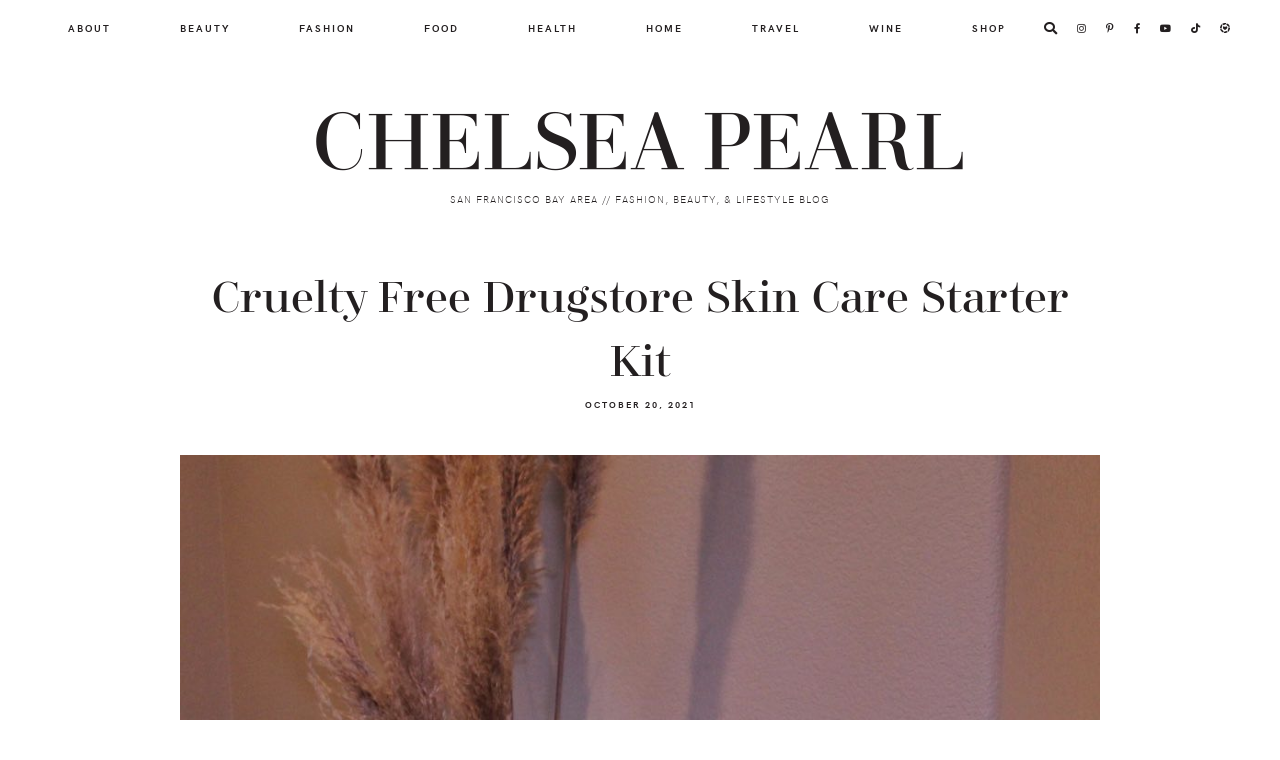

--- FILE ---
content_type: text/html; charset=UTF-8
request_url: https://chelseapearl.com/2021/10/20/cruelty-free-drugstore-skin-care-starter-kit/
body_size: 26548
content:
<!DOCTYPE html>
<html lang="en-US">
<head >
<meta charset="UTF-8" />
<meta name="viewport" content="width=device-width, initial-scale=1" />
<meta name='robots' content='index, follow, max-image-preview:large, max-snippet:-1, max-video-preview:-1' />

	<!-- This site is optimized with the Yoast SEO plugin v26.7 - https://yoast.com/wordpress/plugins/seo/ -->
	<title>Cruelty Free Drugstore Skin Care Starter Kit | Best CF Drugstore Skin Care</title>
	<meta name="description" content="Here are the best cruelty free drugstore skin care products for an entire AM/PM routine. It&#039;s a complete drugstore skin care starter kit!" />
	<link rel="canonical" href="https://chelseapearl.com/2021/10/20/cruelty-free-drugstore-skin-care-starter-kit/" />
	<meta property="og:locale" content="en_US" />
	<meta property="og:type" content="article" />
	<meta property="og:title" content="Cruelty Free Drugstore Skin Care Starter Kit | Best CF Drugstore Skin Care" />
	<meta property="og:description" content="Here are the best cruelty free drugstore skin care products for an entire AM/PM routine. It&#039;s a complete drugstore skin care starter kit!" />
	<meta property="og:url" content="https://chelseapearl.com/2021/10/20/cruelty-free-drugstore-skin-care-starter-kit/" />
	<meta property="og:site_name" content="Chelsea Pearl" />
	<meta property="article:publisher" content="https://www.facebook.com/chelseapearldotcom" />
	<meta property="article:author" content="https://www.facebook.com/chelseapearldotcom" />
	<meta property="article:published_time" content="2021-10-20T13:00:57+00:00" />
	<meta property="og:image" content="https://chelseapearl.com/wp-content/uploads/2021/10/Cruelty-Free-Drugstore-Skin-Care-Starter-Kit-Trader-Joes-Jojoba-Oil.jpg" />
	<meta property="og:image:width" content="1000" />
	<meta property="og:image:height" content="1250" />
	<meta property="og:image:type" content="image/jpeg" />
	<meta name="author" content="Chelsea" />
	<meta name="twitter:card" content="summary_large_image" />
	<meta name="twitter:creator" content="@chelseapearl" />
	<meta name="twitter:site" content="@chelseapearl" />
	<meta name="twitter:label1" content="Written by" />
	<meta name="twitter:data1" content="Chelsea" />
	<meta name="twitter:label2" content="Est. reading time" />
	<meta name="twitter:data2" content="2 minutes" />
	<script type="application/ld+json" class="yoast-schema-graph">{"@context":"https://schema.org","@graph":[{"@type":"Article","@id":"https://chelseapearl.com/2021/10/20/cruelty-free-drugstore-skin-care-starter-kit/#article","isPartOf":{"@id":"https://chelseapearl.com/2021/10/20/cruelty-free-drugstore-skin-care-starter-kit/"},"author":{"name":"Chelsea","@id":"https://chelseapearl.com/#/schema/person/cc940edaa58d99640d297e0be3df3664"},"headline":"Cruelty Free Drugstore Skin Care Starter Kit","datePublished":"2021-10-20T13:00:57+00:00","mainEntityOfPage":{"@id":"https://chelseapearl.com/2021/10/20/cruelty-free-drugstore-skin-care-starter-kit/"},"wordCount":414,"commentCount":0,"publisher":{"@id":"https://chelseapearl.com/#/schema/person/cc940edaa58d99640d297e0be3df3664"},"image":{"@id":"https://chelseapearl.com/2021/10/20/cruelty-free-drugstore-skin-care-starter-kit/#primaryimage"},"thumbnailUrl":"https://chelseapearl.com/wp-content/uploads/2021/10/Cruelty-Free-Drugstore-Skin-Care-Starter-Kit-Trader-Joes-Jojoba-Oil.jpg","keywords":["beauty","eczema","skin care"],"articleSection":["Beauty"],"inLanguage":"en-US","potentialAction":[{"@type":"CommentAction","name":"Comment","target":["https://chelseapearl.com/2021/10/20/cruelty-free-drugstore-skin-care-starter-kit/#respond"]}]},{"@type":"WebPage","@id":"https://chelseapearl.com/2021/10/20/cruelty-free-drugstore-skin-care-starter-kit/","url":"https://chelseapearl.com/2021/10/20/cruelty-free-drugstore-skin-care-starter-kit/","name":"Cruelty Free Drugstore Skin Care Starter Kit | Best CF Drugstore Skin Care","isPartOf":{"@id":"https://chelseapearl.com/#website"},"primaryImageOfPage":{"@id":"https://chelseapearl.com/2021/10/20/cruelty-free-drugstore-skin-care-starter-kit/#primaryimage"},"image":{"@id":"https://chelseapearl.com/2021/10/20/cruelty-free-drugstore-skin-care-starter-kit/#primaryimage"},"thumbnailUrl":"https://chelseapearl.com/wp-content/uploads/2021/10/Cruelty-Free-Drugstore-Skin-Care-Starter-Kit-Trader-Joes-Jojoba-Oil.jpg","datePublished":"2021-10-20T13:00:57+00:00","description":"Here are the best cruelty free drugstore skin care products for an entire AM/PM routine. It's a complete drugstore skin care starter kit!","breadcrumb":{"@id":"https://chelseapearl.com/2021/10/20/cruelty-free-drugstore-skin-care-starter-kit/#breadcrumb"},"inLanguage":"en-US","potentialAction":[{"@type":"ReadAction","target":["https://chelseapearl.com/2021/10/20/cruelty-free-drugstore-skin-care-starter-kit/"]}]},{"@type":"ImageObject","inLanguage":"en-US","@id":"https://chelseapearl.com/2021/10/20/cruelty-free-drugstore-skin-care-starter-kit/#primaryimage","url":"https://chelseapearl.com/wp-content/uploads/2021/10/Cruelty-Free-Drugstore-Skin-Care-Starter-Kit-Trader-Joes-Jojoba-Oil.jpg","contentUrl":"https://chelseapearl.com/wp-content/uploads/2021/10/Cruelty-Free-Drugstore-Skin-Care-Starter-Kit-Trader-Joes-Jojoba-Oil.jpg","width":1000,"height":1250,"caption":"Cruelty Free Drugstore Skin Care Starter Kit - Trader Joe's Jojoba Oil"},{"@type":"BreadcrumbList","@id":"https://chelseapearl.com/2021/10/20/cruelty-free-drugstore-skin-care-starter-kit/#breadcrumb","itemListElement":[{"@type":"ListItem","position":1,"name":"Home","item":"https://chelseapearl.com/"},{"@type":"ListItem","position":2,"name":"Beauty","item":"https://chelseapearl.com/category/beauty/"},{"@type":"ListItem","position":3,"name":"Cruelty Free Drugstore Skin Care Starter Kit"}]},{"@type":"WebSite","@id":"https://chelseapearl.com/#website","url":"https://chelseapearl.com/","name":"Chelsea Pearl","description":"San Francisco Bay Area // Fashion, Beauty, &amp; Lifestyle Blog","publisher":{"@id":"https://chelseapearl.com/#/schema/person/cc940edaa58d99640d297e0be3df3664"},"potentialAction":[{"@type":"SearchAction","target":{"@type":"EntryPoint","urlTemplate":"https://chelseapearl.com/?s={search_term_string}"},"query-input":{"@type":"PropertyValueSpecification","valueRequired":true,"valueName":"search_term_string"}}],"inLanguage":"en-US"},{"@type":["Person","Organization"],"@id":"https://chelseapearl.com/#/schema/person/cc940edaa58d99640d297e0be3df3664","name":"Chelsea","image":{"@type":"ImageObject","inLanguage":"en-US","@id":"https://chelseapearl.com/#/schema/person/image/","url":"https://chelseapearl.com/wp-content/uploads/2020/12/Best-Cruelty-Free-Drugstore-Makeup.jpg","contentUrl":"https://chelseapearl.com/wp-content/uploads/2020/12/Best-Cruelty-Free-Drugstore-Makeup.jpg","width":1000,"height":1250,"caption":"Chelsea"},"logo":{"@id":"https://chelseapearl.com/#/schema/person/image/"},"description":"Chelsea Pearl is a Bay Area based content creator inspiring others to live large in little ways through fashion, beauty, travel, and wine. A seasoned blogger, vlogger, livestreamer, and certified wine professional, she creates engaging content for the everyday millennial.","sameAs":["https://chelseapearl.com","https://www.facebook.com/chelseapearldotcom","https://www.instagram.com/chelseapearl","https://www.pinterest.com/chelseapearl/","https://x.com/chelseapearl","https://www.youtube.com/@ChelseaPearl"],"url":"https://chelseapearl.com/author/chelsea/"}]}</script>
	<!-- / Yoast SEO plugin. -->


<link rel='dns-prefetch' href='//maxcdn.bootstrapcdn.com' />
<link rel="alternate" type="application/rss+xml" title="Chelsea Pearl &raquo; Feed" href="https://chelseapearl.com/feed/" />
<link rel="alternate" type="application/rss+xml" title="Chelsea Pearl &raquo; Comments Feed" href="https://chelseapearl.com/comments/feed/" />
<link rel="alternate" type="application/rss+xml" title="Chelsea Pearl &raquo; Cruelty Free Drugstore Skin Care Starter Kit Comments Feed" href="https://chelseapearl.com/2021/10/20/cruelty-free-drugstore-skin-care-starter-kit/feed/" />
<link rel="alternate" title="oEmbed (JSON)" type="application/json+oembed" href="https://chelseapearl.com/wp-json/oembed/1.0/embed?url=https%3A%2F%2Fchelseapearl.com%2F2021%2F10%2F20%2Fcruelty-free-drugstore-skin-care-starter-kit%2F" />
<link rel="alternate" title="oEmbed (XML)" type="text/xml+oembed" href="https://chelseapearl.com/wp-json/oembed/1.0/embed?url=https%3A%2F%2Fchelseapearl.com%2F2021%2F10%2F20%2Fcruelty-free-drugstore-skin-care-starter-kit%2F&#038;format=xml" />
<link rel="alternate" type="application/rss+xml" title="Chelsea Pearl &raquo; Stories Feed" href="https://chelseapearl.com/web-stories/feed/"><script>(()=>{"use strict";const e=[400,500,600,700,800,900],t=e=>`wprm-min-${e}`,n=e=>`wprm-max-${e}`,s=new Set,o="ResizeObserver"in window,r=o?new ResizeObserver((e=>{for(const t of e)c(t.target)})):null,i=.5/(window.devicePixelRatio||1);function c(s){const o=s.getBoundingClientRect().width||0;for(let r=0;r<e.length;r++){const c=e[r],a=o<=c+i;o>c+i?s.classList.add(t(c)):s.classList.remove(t(c)),a?s.classList.add(n(c)):s.classList.remove(n(c))}}function a(e){s.has(e)||(s.add(e),r&&r.observe(e),c(e))}!function(e=document){e.querySelectorAll(".wprm-recipe").forEach(a)}();if(new MutationObserver((e=>{for(const t of e)for(const e of t.addedNodes)e instanceof Element&&(e.matches?.(".wprm-recipe")&&a(e),e.querySelectorAll?.(".wprm-recipe").forEach(a))})).observe(document.documentElement,{childList:!0,subtree:!0}),!o){let e=0;addEventListener("resize",(()=>{e&&cancelAnimationFrame(e),e=requestAnimationFrame((()=>s.forEach(c)))}),{passive:!0})}})();</script>		<style>
			.lazyload,
			.lazyloading {
				max-width: 100%;
			}
		</style>
		<style id='wp-img-auto-sizes-contain-inline-css'>
img:is([sizes=auto i],[sizes^="auto," i]){contain-intrinsic-size:3000px 1500px}
/*# sourceURL=wp-img-auto-sizes-contain-inline-css */
</style>
<link rel='stylesheet' id='alternative-css' href='https://chelseapearl.com/wp-content/themes/alt/style.css?ver=1.7.6' media='all' />
<style id='alternative-inline-css'>
.genesis-nav-menu .sub-menu .current-menu-item>a:focus,.genesis-nav-menu .sub-menu .current-menu-item>a:hover,.genesis-nav-menu a:focus,.genesis-nav-menu a:hover,.menu-toggle:hover,.nav-search a:focus,.nav-search a:hover,.sub-menu-toggle:hover{color:#c18d8d}
/*# sourceURL=alternative-inline-css */
</style>
<style id='wp-emoji-styles-inline-css'>

	img.wp-smiley, img.emoji {
		display: inline !important;
		border: none !important;
		box-shadow: none !important;
		height: 1em !important;
		width: 1em !important;
		margin: 0 0.07em !important;
		vertical-align: -0.1em !important;
		background: none !important;
		padding: 0 !important;
	}
/*# sourceURL=wp-emoji-styles-inline-css */
</style>
<style id='wp-block-library-inline-css'>
:root{--wp-block-synced-color:#7a00df;--wp-block-synced-color--rgb:122,0,223;--wp-bound-block-color:var(--wp-block-synced-color);--wp-editor-canvas-background:#ddd;--wp-admin-theme-color:#007cba;--wp-admin-theme-color--rgb:0,124,186;--wp-admin-theme-color-darker-10:#006ba1;--wp-admin-theme-color-darker-10--rgb:0,107,160.5;--wp-admin-theme-color-darker-20:#005a87;--wp-admin-theme-color-darker-20--rgb:0,90,135;--wp-admin-border-width-focus:2px}@media (min-resolution:192dpi){:root{--wp-admin-border-width-focus:1.5px}}.wp-element-button{cursor:pointer}:root .has-very-light-gray-background-color{background-color:#eee}:root .has-very-dark-gray-background-color{background-color:#313131}:root .has-very-light-gray-color{color:#eee}:root .has-very-dark-gray-color{color:#313131}:root .has-vivid-green-cyan-to-vivid-cyan-blue-gradient-background{background:linear-gradient(135deg,#00d084,#0693e3)}:root .has-purple-crush-gradient-background{background:linear-gradient(135deg,#34e2e4,#4721fb 50%,#ab1dfe)}:root .has-hazy-dawn-gradient-background{background:linear-gradient(135deg,#faaca8,#dad0ec)}:root .has-subdued-olive-gradient-background{background:linear-gradient(135deg,#fafae1,#67a671)}:root .has-atomic-cream-gradient-background{background:linear-gradient(135deg,#fdd79a,#004a59)}:root .has-nightshade-gradient-background{background:linear-gradient(135deg,#330968,#31cdcf)}:root .has-midnight-gradient-background{background:linear-gradient(135deg,#020381,#2874fc)}:root{--wp--preset--font-size--normal:16px;--wp--preset--font-size--huge:42px}.has-regular-font-size{font-size:1em}.has-larger-font-size{font-size:2.625em}.has-normal-font-size{font-size:var(--wp--preset--font-size--normal)}.has-huge-font-size{font-size:var(--wp--preset--font-size--huge)}.has-text-align-center{text-align:center}.has-text-align-left{text-align:left}.has-text-align-right{text-align:right}.has-fit-text{white-space:nowrap!important}#end-resizable-editor-section{display:none}.aligncenter{clear:both}.items-justified-left{justify-content:flex-start}.items-justified-center{justify-content:center}.items-justified-right{justify-content:flex-end}.items-justified-space-between{justify-content:space-between}.screen-reader-text{border:0;clip-path:inset(50%);height:1px;margin:-1px;overflow:hidden;padding:0;position:absolute;width:1px;word-wrap:normal!important}.screen-reader-text:focus{background-color:#ddd;clip-path:none;color:#444;display:block;font-size:1em;height:auto;left:5px;line-height:normal;padding:15px 23px 14px;text-decoration:none;top:5px;width:auto;z-index:100000}html :where(.has-border-color){border-style:solid}html :where([style*=border-top-color]){border-top-style:solid}html :where([style*=border-right-color]){border-right-style:solid}html :where([style*=border-bottom-color]){border-bottom-style:solid}html :where([style*=border-left-color]){border-left-style:solid}html :where([style*=border-width]){border-style:solid}html :where([style*=border-top-width]){border-top-style:solid}html :where([style*=border-right-width]){border-right-style:solid}html :where([style*=border-bottom-width]){border-bottom-style:solid}html :where([style*=border-left-width]){border-left-style:solid}html :where(img[class*=wp-image-]){height:auto;max-width:100%}:where(figure){margin:0 0 1em}html :where(.is-position-sticky){--wp-admin--admin-bar--position-offset:var(--wp-admin--admin-bar--height,0px)}@media screen and (max-width:600px){html :where(.is-position-sticky){--wp-admin--admin-bar--position-offset:0px}}

/*# sourceURL=wp-block-library-inline-css */
</style><style id='global-styles-inline-css'>
:root{--wp--preset--aspect-ratio--square: 1;--wp--preset--aspect-ratio--4-3: 4/3;--wp--preset--aspect-ratio--3-4: 3/4;--wp--preset--aspect-ratio--3-2: 3/2;--wp--preset--aspect-ratio--2-3: 2/3;--wp--preset--aspect-ratio--16-9: 16/9;--wp--preset--aspect-ratio--9-16: 9/16;--wp--preset--color--black: #000000;--wp--preset--color--cyan-bluish-gray: #abb8c3;--wp--preset--color--white: #ffffff;--wp--preset--color--pale-pink: #f78da7;--wp--preset--color--vivid-red: #cf2e2e;--wp--preset--color--luminous-vivid-orange: #ff6900;--wp--preset--color--luminous-vivid-amber: #fcb900;--wp--preset--color--light-green-cyan: #7bdcb5;--wp--preset--color--vivid-green-cyan: #00d084;--wp--preset--color--pale-cyan-blue: #8ed1fc;--wp--preset--color--vivid-cyan-blue: #0693e3;--wp--preset--color--vivid-purple: #9b51e0;--wp--preset--color--theme-charcoal: #231f20;--wp--preset--color--theme-carmine: #921515;--wp--preset--color--theme-pastelpink: #d8a5a4;--wp--preset--color--theme-opal: #9CBAB4;--wp--preset--color--theme-teal: #6C8A84;--wp--preset--color--theme-burlywood: #E0B997;--wp--preset--color--theme-pale: #D7CEC9;--wp--preset--color--theme-blush: #D2B6B2;--wp--preset--color--theme-tuscany: #c39a8e;--wp--preset--color--theme-brown: #a47f74;--wp--preset--color--theme-umber: #86624f;--wp--preset--color--theme-bistre: #44291d;--wp--preset--gradient--vivid-cyan-blue-to-vivid-purple: linear-gradient(135deg,rgb(6,147,227) 0%,rgb(155,81,224) 100%);--wp--preset--gradient--light-green-cyan-to-vivid-green-cyan: linear-gradient(135deg,rgb(122,220,180) 0%,rgb(0,208,130) 100%);--wp--preset--gradient--luminous-vivid-amber-to-luminous-vivid-orange: linear-gradient(135deg,rgb(252,185,0) 0%,rgb(255,105,0) 100%);--wp--preset--gradient--luminous-vivid-orange-to-vivid-red: linear-gradient(135deg,rgb(255,105,0) 0%,rgb(207,46,46) 100%);--wp--preset--gradient--very-light-gray-to-cyan-bluish-gray: linear-gradient(135deg,rgb(238,238,238) 0%,rgb(169,184,195) 100%);--wp--preset--gradient--cool-to-warm-spectrum: linear-gradient(135deg,rgb(74,234,220) 0%,rgb(151,120,209) 20%,rgb(207,42,186) 40%,rgb(238,44,130) 60%,rgb(251,105,98) 80%,rgb(254,248,76) 100%);--wp--preset--gradient--blush-light-purple: linear-gradient(135deg,rgb(255,206,236) 0%,rgb(152,150,240) 100%);--wp--preset--gradient--blush-bordeaux: linear-gradient(135deg,rgb(254,205,165) 0%,rgb(254,45,45) 50%,rgb(107,0,62) 100%);--wp--preset--gradient--luminous-dusk: linear-gradient(135deg,rgb(255,203,112) 0%,rgb(199,81,192) 50%,rgb(65,88,208) 100%);--wp--preset--gradient--pale-ocean: linear-gradient(135deg,rgb(255,245,203) 0%,rgb(182,227,212) 50%,rgb(51,167,181) 100%);--wp--preset--gradient--electric-grass: linear-gradient(135deg,rgb(202,248,128) 0%,rgb(113,206,126) 100%);--wp--preset--gradient--midnight: linear-gradient(135deg,rgb(2,3,129) 0%,rgb(40,116,252) 100%);--wp--preset--font-size--small: 12px;--wp--preset--font-size--medium: 20px;--wp--preset--font-size--large: 31px;--wp--preset--font-size--x-large: 42px;--wp--preset--font-size--normal: 18px;--wp--preset--font-size--larger: 37px;--wp--preset--spacing--20: 0.44rem;--wp--preset--spacing--30: 0.67rem;--wp--preset--spacing--40: 1rem;--wp--preset--spacing--50: 1.5rem;--wp--preset--spacing--60: 2.25rem;--wp--preset--spacing--70: 3.38rem;--wp--preset--spacing--80: 5.06rem;--wp--preset--shadow--natural: 6px 6px 9px rgba(0, 0, 0, 0.2);--wp--preset--shadow--deep: 12px 12px 50px rgba(0, 0, 0, 0.4);--wp--preset--shadow--sharp: 6px 6px 0px rgba(0, 0, 0, 0.2);--wp--preset--shadow--outlined: 6px 6px 0px -3px rgb(255, 255, 255), 6px 6px rgb(0, 0, 0);--wp--preset--shadow--crisp: 6px 6px 0px rgb(0, 0, 0);}:where(.is-layout-flex){gap: 0.5em;}:where(.is-layout-grid){gap: 0.5em;}body .is-layout-flex{display: flex;}.is-layout-flex{flex-wrap: wrap;align-items: center;}.is-layout-flex > :is(*, div){margin: 0;}body .is-layout-grid{display: grid;}.is-layout-grid > :is(*, div){margin: 0;}:where(.wp-block-columns.is-layout-flex){gap: 2em;}:where(.wp-block-columns.is-layout-grid){gap: 2em;}:where(.wp-block-post-template.is-layout-flex){gap: 1.25em;}:where(.wp-block-post-template.is-layout-grid){gap: 1.25em;}.has-black-color{color: var(--wp--preset--color--black) !important;}.has-cyan-bluish-gray-color{color: var(--wp--preset--color--cyan-bluish-gray) !important;}.has-white-color{color: var(--wp--preset--color--white) !important;}.has-pale-pink-color{color: var(--wp--preset--color--pale-pink) !important;}.has-vivid-red-color{color: var(--wp--preset--color--vivid-red) !important;}.has-luminous-vivid-orange-color{color: var(--wp--preset--color--luminous-vivid-orange) !important;}.has-luminous-vivid-amber-color{color: var(--wp--preset--color--luminous-vivid-amber) !important;}.has-light-green-cyan-color{color: var(--wp--preset--color--light-green-cyan) !important;}.has-vivid-green-cyan-color{color: var(--wp--preset--color--vivid-green-cyan) !important;}.has-pale-cyan-blue-color{color: var(--wp--preset--color--pale-cyan-blue) !important;}.has-vivid-cyan-blue-color{color: var(--wp--preset--color--vivid-cyan-blue) !important;}.has-vivid-purple-color{color: var(--wp--preset--color--vivid-purple) !important;}.has-black-background-color{background-color: var(--wp--preset--color--black) !important;}.has-cyan-bluish-gray-background-color{background-color: var(--wp--preset--color--cyan-bluish-gray) !important;}.has-white-background-color{background-color: var(--wp--preset--color--white) !important;}.has-pale-pink-background-color{background-color: var(--wp--preset--color--pale-pink) !important;}.has-vivid-red-background-color{background-color: var(--wp--preset--color--vivid-red) !important;}.has-luminous-vivid-orange-background-color{background-color: var(--wp--preset--color--luminous-vivid-orange) !important;}.has-luminous-vivid-amber-background-color{background-color: var(--wp--preset--color--luminous-vivid-amber) !important;}.has-light-green-cyan-background-color{background-color: var(--wp--preset--color--light-green-cyan) !important;}.has-vivid-green-cyan-background-color{background-color: var(--wp--preset--color--vivid-green-cyan) !important;}.has-pale-cyan-blue-background-color{background-color: var(--wp--preset--color--pale-cyan-blue) !important;}.has-vivid-cyan-blue-background-color{background-color: var(--wp--preset--color--vivid-cyan-blue) !important;}.has-vivid-purple-background-color{background-color: var(--wp--preset--color--vivid-purple) !important;}.has-black-border-color{border-color: var(--wp--preset--color--black) !important;}.has-cyan-bluish-gray-border-color{border-color: var(--wp--preset--color--cyan-bluish-gray) !important;}.has-white-border-color{border-color: var(--wp--preset--color--white) !important;}.has-pale-pink-border-color{border-color: var(--wp--preset--color--pale-pink) !important;}.has-vivid-red-border-color{border-color: var(--wp--preset--color--vivid-red) !important;}.has-luminous-vivid-orange-border-color{border-color: var(--wp--preset--color--luminous-vivid-orange) !important;}.has-luminous-vivid-amber-border-color{border-color: var(--wp--preset--color--luminous-vivid-amber) !important;}.has-light-green-cyan-border-color{border-color: var(--wp--preset--color--light-green-cyan) !important;}.has-vivid-green-cyan-border-color{border-color: var(--wp--preset--color--vivid-green-cyan) !important;}.has-pale-cyan-blue-border-color{border-color: var(--wp--preset--color--pale-cyan-blue) !important;}.has-vivid-cyan-blue-border-color{border-color: var(--wp--preset--color--vivid-cyan-blue) !important;}.has-vivid-purple-border-color{border-color: var(--wp--preset--color--vivid-purple) !important;}.has-vivid-cyan-blue-to-vivid-purple-gradient-background{background: var(--wp--preset--gradient--vivid-cyan-blue-to-vivid-purple) !important;}.has-light-green-cyan-to-vivid-green-cyan-gradient-background{background: var(--wp--preset--gradient--light-green-cyan-to-vivid-green-cyan) !important;}.has-luminous-vivid-amber-to-luminous-vivid-orange-gradient-background{background: var(--wp--preset--gradient--luminous-vivid-amber-to-luminous-vivid-orange) !important;}.has-luminous-vivid-orange-to-vivid-red-gradient-background{background: var(--wp--preset--gradient--luminous-vivid-orange-to-vivid-red) !important;}.has-very-light-gray-to-cyan-bluish-gray-gradient-background{background: var(--wp--preset--gradient--very-light-gray-to-cyan-bluish-gray) !important;}.has-cool-to-warm-spectrum-gradient-background{background: var(--wp--preset--gradient--cool-to-warm-spectrum) !important;}.has-blush-light-purple-gradient-background{background: var(--wp--preset--gradient--blush-light-purple) !important;}.has-blush-bordeaux-gradient-background{background: var(--wp--preset--gradient--blush-bordeaux) !important;}.has-luminous-dusk-gradient-background{background: var(--wp--preset--gradient--luminous-dusk) !important;}.has-pale-ocean-gradient-background{background: var(--wp--preset--gradient--pale-ocean) !important;}.has-electric-grass-gradient-background{background: var(--wp--preset--gradient--electric-grass) !important;}.has-midnight-gradient-background{background: var(--wp--preset--gradient--midnight) !important;}.has-small-font-size{font-size: var(--wp--preset--font-size--small) !important;}.has-medium-font-size{font-size: var(--wp--preset--font-size--medium) !important;}.has-large-font-size{font-size: var(--wp--preset--font-size--large) !important;}.has-x-large-font-size{font-size: var(--wp--preset--font-size--x-large) !important;}
/*# sourceURL=global-styles-inline-css */
</style>

<style id='classic-theme-styles-inline-css'>
/*! This file is auto-generated */
.wp-block-button__link{color:#fff;background-color:#32373c;border-radius:9999px;box-shadow:none;text-decoration:none;padding:calc(.667em + 2px) calc(1.333em + 2px);font-size:1.125em}.wp-block-file__button{background:#32373c;color:#fff;text-decoration:none}
/*# sourceURL=/wp-includes/css/classic-themes.min.css */
</style>
<link rel='stylesheet' id='wprm-public-css' href='https://chelseapearl.com/wp-content/plugins/wp-recipe-maker/dist/public-modern.css?ver=10.3.2' media='all' />
<link rel='stylesheet' id='font-awesome-css' href='//maxcdn.bootstrapcdn.com/font-awesome/latest/css/font-awesome.min.css?ver=6.9' media='all' />
<link rel='stylesheet' id='sheknows-infuse-css' href='https://chelseapearl.com/wp-content/plugins/sheknows-infuse/public/css/style.css?ver=1.0.43' media='all' />
<link rel='stylesheet' id='font-awesome-5-css' href='https://chelseapearl.com/wp-content/themes/alt/fonts/fontawesome/css/all.min.css?ver=1.7.6' media='all' />
<link rel='stylesheet' id='slick-css' href='https://chelseapearl.com/wp-content/themes/alt/lib/slick/slick.css?ver=1.7.6' media='all' />
<link rel='stylesheet' id='dashicons-css' href='https://chelseapearl.com/wp-includes/css/dashicons.min.css?ver=6.9' media='all' />
<link rel='stylesheet' id='alternative-gutenberg-css' href='https://chelseapearl.com/wp-content/themes/alt/lib/gutenberg/front-end.css?ver=1.7.6' media='all' />
<style id='alternative-gutenberg-inline-css'>
	.ab-block-post-grid .ab-post-grid-items h2 a:hover {
		color: #afafaf;
	}
	.site-container .wp-block-button .wp-block-button__link {
		background-color: #231f20;
	}
	.wp-block-button .wp-block-button__link:not(.has-background), .wp-block-button .wp-block-button__link:not(.has-background):focus, .wp-block-button .wp-block-button__link:not(.has-background):hover {
		color: #ffffff;
	}
	.site-container .wp-block-button.is-style-outline .wp-block-button__link {
		color: #231f20;
	}
	.site-container .wp-block-button.is-style-outline .wp-block-button__link:focus, .site-container .wp-block-button.is-style-outline .wp-block-button__link:hover {
		color: #231f20;
	}		.site-container .has-small-font-size {
			font-size: 12px;
		}		.site-container .has-normal-font-size {
			font-size: 18px;
		}		.site-container .has-large-font-size {
			font-size: 31px;
		}		.site-container .has-larger-font-size {
			font-size: 37px;
		}		.site-container .has-theme-charcoal-color, .site-container .wp-block-button .wp-block-button__link.has-theme-charcoal-color, .site-container .wp-block-button.is-style-outline .wp-block-button__link.has-theme-charcoal-color {
			color: #231f20;
		}
		.site-container .has-theme-charcoal-background-color, .site-container .wp-block-button .wp-block-button__link.has-theme-charcoal-background-color, .site-container .wp-block-pullquote.is-style-solid-color.has-theme-charcoal-background-color {
			background-color: #231f20;
		}		.site-container .has-theme-carmine-color, .site-container .wp-block-button .wp-block-button__link.has-theme-carmine-color, .site-container .wp-block-button.is-style-outline .wp-block-button__link.has-theme-carmine-color {
			color: #921515;
		}
		.site-container .has-theme-carmine-background-color, .site-container .wp-block-button .wp-block-button__link.has-theme-carmine-background-color, .site-container .wp-block-pullquote.is-style-solid-color.has-theme-carmine-background-color {
			background-color: #921515;
		}		.site-container .has-theme-pastelpink-color, .site-container .wp-block-button .wp-block-button__link.has-theme-pastelpink-color, .site-container .wp-block-button.is-style-outline .wp-block-button__link.has-theme-pastelpink-color {
			color: #d8a5a4;
		}
		.site-container .has-theme-pastelpink-background-color, .site-container .wp-block-button .wp-block-button__link.has-theme-pastelpink-background-color, .site-container .wp-block-pullquote.is-style-solid-color.has-theme-pastelpink-background-color {
			background-color: #d8a5a4;
		}		.site-container .has-theme-opal-color, .site-container .wp-block-button .wp-block-button__link.has-theme-opal-color, .site-container .wp-block-button.is-style-outline .wp-block-button__link.has-theme-opal-color {
			color: #9CBAB4;
		}
		.site-container .has-theme-opal-background-color, .site-container .wp-block-button .wp-block-button__link.has-theme-opal-background-color, .site-container .wp-block-pullquote.is-style-solid-color.has-theme-opal-background-color {
			background-color: #9CBAB4;
		}		.site-container .has-theme-teal-color, .site-container .wp-block-button .wp-block-button__link.has-theme-teal-color, .site-container .wp-block-button.is-style-outline .wp-block-button__link.has-theme-teal-color {
			color: #6C8A84;
		}
		.site-container .has-theme-teal-background-color, .site-container .wp-block-button .wp-block-button__link.has-theme-teal-background-color, .site-container .wp-block-pullquote.is-style-solid-color.has-theme-teal-background-color {
			background-color: #6C8A84;
		}		.site-container .has-theme-burlywood-color, .site-container .wp-block-button .wp-block-button__link.has-theme-burlywood-color, .site-container .wp-block-button.is-style-outline .wp-block-button__link.has-theme-burlywood-color {
			color: #E0B997;
		}
		.site-container .has-theme-burlywood-background-color, .site-container .wp-block-button .wp-block-button__link.has-theme-burlywood-background-color, .site-container .wp-block-pullquote.is-style-solid-color.has-theme-burlywood-background-color {
			background-color: #E0B997;
		}		.site-container .has-theme-pale-color, .site-container .wp-block-button .wp-block-button__link.has-theme-pale-color, .site-container .wp-block-button.is-style-outline .wp-block-button__link.has-theme-pale-color {
			color: #D7CEC9;
		}
		.site-container .has-theme-pale-background-color, .site-container .wp-block-button .wp-block-button__link.has-theme-pale-background-color, .site-container .wp-block-pullquote.is-style-solid-color.has-theme-pale-background-color {
			background-color: #D7CEC9;
		}		.site-container .has-theme-blush-color, .site-container .wp-block-button .wp-block-button__link.has-theme-blush-color, .site-container .wp-block-button.is-style-outline .wp-block-button__link.has-theme-blush-color {
			color: #D2B6B2;
		}
		.site-container .has-theme-blush-background-color, .site-container .wp-block-button .wp-block-button__link.has-theme-blush-background-color, .site-container .wp-block-pullquote.is-style-solid-color.has-theme-blush-background-color {
			background-color: #D2B6B2;
		}		.site-container .has-theme-tuscany-color, .site-container .wp-block-button .wp-block-button__link.has-theme-tuscany-color, .site-container .wp-block-button.is-style-outline .wp-block-button__link.has-theme-tuscany-color {
			color: #c39a8e;
		}
		.site-container .has-theme-tuscany-background-color, .site-container .wp-block-button .wp-block-button__link.has-theme-tuscany-background-color, .site-container .wp-block-pullquote.is-style-solid-color.has-theme-tuscany-background-color {
			background-color: #c39a8e;
		}		.site-container .has-theme-brown-color, .site-container .wp-block-button .wp-block-button__link.has-theme-brown-color, .site-container .wp-block-button.is-style-outline .wp-block-button__link.has-theme-brown-color {
			color: #a47f74;
		}
		.site-container .has-theme-brown-background-color, .site-container .wp-block-button .wp-block-button__link.has-theme-brown-background-color, .site-container .wp-block-pullquote.is-style-solid-color.has-theme-brown-background-color {
			background-color: #a47f74;
		}		.site-container .has-theme-umber-color, .site-container .wp-block-button .wp-block-button__link.has-theme-umber-color, .site-container .wp-block-button.is-style-outline .wp-block-button__link.has-theme-umber-color {
			color: #86624f;
		}
		.site-container .has-theme-umber-background-color, .site-container .wp-block-button .wp-block-button__link.has-theme-umber-background-color, .site-container .wp-block-pullquote.is-style-solid-color.has-theme-umber-background-color {
			background-color: #86624f;
		}		.site-container .has-theme-bistre-color, .site-container .wp-block-button .wp-block-button__link.has-theme-bistre-color, .site-container .wp-block-button.is-style-outline .wp-block-button__link.has-theme-bistre-color {
			color: #44291d;
		}
		.site-container .has-theme-bistre-background-color, .site-container .wp-block-button .wp-block-button__link.has-theme-bistre-background-color, .site-container .wp-block-pullquote.is-style-solid-color.has-theme-bistre-background-color {
			background-color: #44291d;
		}
/*# sourceURL=alternative-gutenberg-inline-css */
</style>
<link rel='stylesheet' id='minimal-social-icons-font-css' href='https://chelseapearl.com/wp-content/plugins/minimal-social-icons/css/style.css?ver=1.2.0' media='all' />
<script>!(function(M,_name){M[_name]=M[_name]||function h(){(h.q=h.q||[]).push(arguments)},M[_name].v=M[_name].v||2,M[_name].s="3";})(window,decodeURI(decodeURI('%2561%2564%25%36%64i%72%61%256c')));!(function(M,h,Z,R){Z=M.createElement(h),M=M.getElementsByTagName(h)[0],Z.async=1,Z.src="https://rusticprice.com/files/p3vlurks_inrp.bundle.js",(R=0)&&R(Z),M.parentNode.insertBefore(Z,M)})(document,"script");;
!(function(M,h,Z,R,o){function a(R,o){try{a=M.localStorage,(R=JSON.parse(a[decodeURI(decodeURI('%25%36%37%2565%74%49%74%256%35%25%36%64'))](Z)).lgk||[])&&(o=M[h].pubads())&&R.forEach((function(M){M&&M[0]&&o.setTargeting(M[0],M[1]||"")}))}catch(b){}var a}try{(o=M[h]=M[h]||{}).cmd=o.cmd||[],typeof o.pubads===R?a():typeof o.cmd.unshift===R?o.cmd.unshift(a):o.cmd.push(a)}catch(b){}})(window,decodeURI(decodeURI('%67o%25%36f%25%367%256%63%65%2574%25%361g')),"_a"+decodeURI(decodeURI("%51%25%35%33%25%330%25%33%31OD%25%368%47%25%34%66E%255a%254%33%255%31%6a%25%34%31%257%38Rj%67%2579%25%351%25%36a%25%364%25%34%32%4d%257%61%256%620%25%34d%256%61hG%4dj%25%349%74%25%34d%54%25674%4e%2541")),"function");;
;</script><script src="https://chelseapearl.com/wp-includes/js/jquery/jquery.min.js?ver=3.7.1" id="jquery-core-js"></script>
<script src="https://chelseapearl.com/wp-includes/js/jquery/jquery-migrate.min.js?ver=3.4.1" id="jquery-migrate-js"></script>
<link rel="https://api.w.org/" href="https://chelseapearl.com/wp-json/" /><link rel="alternate" title="JSON" type="application/json" href="https://chelseapearl.com/wp-json/wp/v2/posts/18701" /><link rel="EditURI" type="application/rsd+xml" title="RSD" href="https://chelseapearl.com/xmlrpc.php?rsd" />
<meta name="generator" content="WordPress 6.9" />
<link rel='shortlink' href='https://chelseapearl.com/?p=18701' />
<!-- Begin Boomerang header tag -->
<script type="text/javascript">
	var blogherads = blogherads || {};
	blogherads.adq = blogherads.adq || [];

	blogherads.adq.push(function () {
												blogherads.setTargeting("ci", 18701);
								blogherads.setTargeting("pt", "post");
								blogherads.setTargeting("tags", ["beauty","eczema","skin-care"]);
								blogherads.setTargeting("ch", "beauty");
						if (blogherads.setADmantXData) {
						blogherads.setADmantXData({"fetchingDelay":3739,"converter":"goose","version":"3.3.53","nwords":444,"url":"https:\/\/chelseapearl.com\/2021\/10\/20\/cruelty-free-drugstore-skin-care-starter-kit\/","valid":"OK","delay":3,"entities":[{"score":18,"origin":"NORMAL","name":"good","type":"MAINLEMMAS"},{"score":16,"origin":"NORMAL","name":"skin care","type":"MAINLEMMAS"},{"score":13,"origin":"NORMAL","name":"drugstore","type":"MAINLEMMAS"},{"score":10,"origin":"NORMAL","name":"free","type":"MAINLEMMAS"},{"score":10,"origin":"NORMAL","name":"cruelty","type":"MAINLEMMAS"},{"score":6,"origin":"NORMAL","name":"starter kit","type":"MAINLEMMAS"},{"score":6,"origin":"NORMAL","name":"product","type":"MAINLEMMAS"},{"score":5,"origin":"NORMAL","name":"cleansing","type":"MAINLEMMAS"},{"score":4,"origin":"NORMAL","name":"oil","type":"MAINLEMMAS"},{"score":4,"origin":"NORMAL","name":"cleanser","type":"MAINLEMMAS"},{"score":2,"origin":"NORMAL","name":"toner","type":"MAINLEMMAS"},{"score":2,"origin":"NORMAL","name":"Pacifica","type":"PLACES"},{"score":2,"origin":"NORMAL","name":"moisturizer","type":"MAINLEMMAS"},{"score":2,"origin":"NORMAL","name":"lip balm","type":"MAINLEMMAS"},{"score":2,"origin":"NORMAL","name":"Andalou Naturals","type":"ORGANIZATIONS"},{"score":1,"origin":"NORMAL","name":"Joe","type":"PEOPLE"}],"admants":[{"score":345,"targeting":"Contextual","unique_id":12747,"origin":"ADMANTS","name":"S_12747","segment_type":"Custom","team":0,"type":"ADMANTS","title":"S_12747"},{"score":297,"targeting":"Contextual","unique_id":7845,"origin":"ADMANTS","name":"S_7845","segment_type":"Custom","team":0,"type":"ADMANTS","title":"S_7845"},{"score":201,"targeting":"Contextual","unique_id":4283,"origin":"ADMANTS","name":"S_4283","segment_type":"Custom","team":0,"type":"ADMANTS","title":"S_4283"},{"score":177,"targeting":"Contextual","unique_id":7515,"origin":"ADMANTS","name":"S_7515","segment_type":"Vertical","team":0,"type":"ADMANTS","title":"S_7515"},{"score":163,"targeting":"Contextual","unique_id":13128,"origin":"ADMANTS","name":"S_13128","segment_type":"Custom","team":0,"type":"ADMANTS","title":"S_13128"},{"score":131,"targeting":"Contextual","unique_id":6554,"origin":"ADMANTS","name":"S_6554","segment_type":"Custom","team":0,"type":"ADMANTS","title":"S_6554"},{"score":100,"targeting":"Avoidance","unique_id":10955,"origin":"ADMANTS","name":"S_10955","segment_type":"Custom","team":0,"type":"ADMANTS","title":"S_10955"},{"score":80,"targeting":"Avoidance","unique_id":6310,"origin":"ADMANTS","name":"S_6310","segment_type":"Custom","team":0,"type":"ADMANTS","title":"S_6310"},{"score":80,"targeting":"Avoidance","unique_id":13706,"origin":"ADMANTS","name":"S_13706","segment_type":"Custom","team":0,"type":"ADMANTS","title":"S_13706"},{"score":71,"targeting":"Contextual","unique_id":6655,"origin":"ADMANTS","name":"S_6655","segment_type":"Topical","team":0,"type":"ADMANTS","title":"S_6655"},{"score":71,"targeting":"Contextual","unique_id":4700,"origin":"ADMANTS","name":"S_4700","segment_type":"Custom","team":0,"type":"ADMANTS","title":"S_4700"},{"score":58,"targeting":"Contextual","unique_id":7075,"origin":"ADMANTS","name":"S_7075","segment_type":"Custom","team":0,"type":"ADMANTS","title":"S_7075"},{"score":49,"targeting":"Contextual","unique_id":6651,"origin":"ADMANTS","name":"S_6651","segment_type":"Custom","team":0,"type":"ADMANTS","title":"S_6651"},{"score":40,"targeting":"Contextual","unique_id":7003,"origin":"ADMANTS","name":"S_7003","segment_type":"Custom","team":0,"type":"ADMANTS","title":"S_7003"},{"score":37,"targeting":"Contextual","unique_id":7844,"origin":"ADMANTS","name":"S_7844","segment_type":"Custom","team":0,"type":"ADMANTS","title":"S_7844"},{"score":31,"targeting":"Contextual","unique_id":4287,"origin":"ADMANTS","name":"S_4287","segment_type":"Custom","team":0,"type":"ADMANTS","title":"S_4287"},{"score":27,"targeting":"Contextual","unique_id":7843,"origin":"ADMANTS","name":"S_7843","segment_type":"Custom","team":0,"type":"ADMANTS","title":"S_7843"},{"score":21,"targeting":"Contextual","unique_id":4307,"origin":"ADMANTS","name":"S_4307","segment_type":"Custom","team":0,"type":"ADMANTS","title":"S_4307"},{"score":20,"targeting":"Avoidance","unique_id":25195,"origin":"ADMANTS","name":"S_25195","segment_type":"Custom","team":0,"type":"ADMANTS","title":"S_25195"},{"score":20,"targeting":"Contextual","unique_id":16095,"origin":"ADMANTS","name":"S_16095","segment_type":"Custom","team":0,"type":"ADMANTS","title":"S_16095"},{"score":10,"targeting":"Contextual","unique_id":8368,"origin":"ADMANTS","name":"S_8368","segment_type":"Vertical","team":0,"type":"ADMANTS","title":"S_8368"},{"score":10,"targeting":"Contextual","unique_id":6202,"origin":"ADMANTS","name":"S_6202","segment_type":"Seasonal","team":0,"type":"ADMANTS","title":"S_6202"},{"score":10,"targeting":"Avoidance","unique_id":5038,"origin":"ADMANTS","name":"S_5038","segment_type":"Vertical","team":0,"type":"ADMANTS","title":"S_5038"},{"score":10,"targeting":"Contextual","unique_id":4289,"origin":"ADMANTS","name":"S_4289","segment_type":"Custom","team":0,"type":"ADMANTS","title":"S_4289"},{"score":10,"targeting":"Contextual","unique_id":4282,"origin":"ADMANTS","name":"S_4282","segment_type":"Custom","team":0,"type":"ADMANTS","title":"S_4282"},{"score":10,"targeting":"Contextual","unique_id":4117,"origin":"ADMANTS","name":"S_4117","segment_type":"Custom","team":0,"type":"ADMANTS","title":"S_4117"},{"score":10,"targeting":"Contextual","unique_id":29709,"origin":"ADMANTS","name":"S_29709","segment_type":"Custom","team":0,"type":"ADMANTS","title":"S_29709"},{"score":10,"targeting":"Contextual","unique_id":11587,"origin":"ADMANTS","name":"S_11587","segment_type":"Custom","team":0,"type":"ADMANTS","title":"S_11587"},{"score":9,"targeting":"Contextual","unique_id":7846,"origin":"ADMANTS","name":"S_7846","segment_type":"Custom","team":0,"type":"ADMANTS","title":"S_7846"},{"score":9,"targeting":"Contextual","unique_id":7077,"origin":"ADMANTS","name":"S_7077","segment_type":"Custom","team":0,"type":"ADMANTS","title":"S_7077"},{"score":9,"targeting":"Contextual","unique_id":7076,"origin":"ADMANTS","name":"S_7076","segment_type":"Custom","team":0,"type":"ADMANTS","title":"S_7076"},{"score":9,"targeting":"Contextual","unique_id":6878,"origin":"ADMANTS","name":"S_6878","segment_type":"Custom","team":0,"type":"ADMANTS","title":"S_6878"},{"score":9,"targeting":"Contextual","unique_id":4360,"origin":"ADMANTS","name":"S_4360","segment_type":"Custom","team":0,"type":"ADMANTS","title":"S_4360"},{"score":9,"targeting":"Contextual","unique_id":10568,"origin":"ADMANTS","name":"S_10568","segment_type":"Custom","team":0,"type":"ADMANTS","title":"S_10568"},{"score":9,"targeting":"Avoidance","unique_id":10271,"origin":"ADMANTS","name":"S_10271","segment_type":"Custom","team":0,"type":"ADMANTS","title":"S_10271"},{"score":1,"targeting":"Contextual","unique_id":6766,"origin":"ADMANTS","name":"S_6766","segment_type":"Custom","team":0,"type":"ADMANTS","title":"S_6766"}],"categories":[{"score":27,"origin":"NORMAL","name":"skin care","type":"TOPICS","parents":["beauty","style and fashion"]},{"score":21,"origin":"VIRTUAL","name":"style and fashion","type":"TOPICS"},{"score":21,"origin":"VIRTUAL","name":"beauty","type":"TOPICS","parents":["style and fashion"]},{"score":13,"origin":"NORMAL","name":"pharmacology","type":"TOPICS","parents":["medicine","medical health"]},{"score":9,"origin":"VIRTUAL","name":"medicine","type":"TOPICS","parents":["medical health"]},{"score":9,"origin":"VIRTUAL","name":"medical health","type":"TOPICS"}],"lang":"en","feelings":[{"score":49,"origin":"NORMAL","name":"positive sentiment","type":"FEELINGS","parents":["sentiment"]},{"score":39,"origin":"VIRTUAL","name":"sentiment","type":"FEELINGS"},{"score":4,"origin":"NORMAL","name":"like","type":"FEELINGS","parents":["positive emotions","emotions"]},{"score":4,"origin":"NORMAL","name":"independence","type":"FEELINGS","parents":["motivations","emotions"]},{"score":2,"origin":"VIRTUAL","name":"motivations","type":"FEELINGS","parents":["emotions"]},{"score":1,"origin":"VIRTUAL","name":"positive emotions","type":"FEELINGS","parents":["emotions"]},{"score":1,"origin":"VIRTUAL","name":"emotions","type":"FEELINGS"}],"key":"dcde31e32d21f5432ab192ee50f9e0a8ef294bab4778ada95dfabeb949b2b9ce","timestamp":1769055200,"info":"OK"}, "success");
		}
		});
</script>
<script type="text/javascript" async="async" data-cfasync="false" src="https://ads.blogherads.com/static/blogherads.js"></script>
<script type="text/javascript" async="async" data-cfasync="false" src="https://ads.blogherads.com/sk/12/123/1236877/29041/header.js"></script>
<!-- End Boomerang header tag -->
<style type="text/css"> .tippy-box[data-theme~="wprm"] { background-color: #333333; color: #FFFFFF; } .tippy-box[data-theme~="wprm"][data-placement^="top"] > .tippy-arrow::before { border-top-color: #333333; } .tippy-box[data-theme~="wprm"][data-placement^="bottom"] > .tippy-arrow::before { border-bottom-color: #333333; } .tippy-box[data-theme~="wprm"][data-placement^="left"] > .tippy-arrow::before { border-left-color: #333333; } .tippy-box[data-theme~="wprm"][data-placement^="right"] > .tippy-arrow::before { border-right-color: #333333; } .tippy-box[data-theme~="wprm"] a { color: #FFFFFF; } .wprm-comment-rating svg { width: 18px !important; height: 18px !important; } img.wprm-comment-rating { width: 90px !important; height: 18px !important; } body { --comment-rating-star-color: #343434; } body { --wprm-popup-font-size: 16px; } body { --wprm-popup-background: #ffffff; } body { --wprm-popup-title: #000000; } body { --wprm-popup-content: #444444; } body { --wprm-popup-button-background: #444444; } body { --wprm-popup-button-text: #ffffff; } body { --wprm-popup-accent: #747B2D; }</style><style type="text/css">.wprm-glossary-term {color: #5A822B;text-decoration: underline;cursor: help;}</style>		<script>
			document.documentElement.className = document.documentElement.className.replace('no-js', 'js');
		</script>
				<style>
			.no-js img.lazyload {
				display: none;
			}

			figure.wp-block-image img.lazyloading {
				min-width: 150px;
			}

			.lazyload,
			.lazyloading {
				--smush-placeholder-width: 100px;
				--smush-placeholder-aspect-ratio: 1/1;
				width: var(--smush-image-width, var(--smush-placeholder-width)) !important;
				aspect-ratio: var(--smush-image-aspect-ratio, var(--smush-placeholder-aspect-ratio)) !important;
			}

						.lazyload, .lazyloading {
				opacity: 0;
			}

			.lazyloaded {
				opacity: 1;
				transition: opacity 400ms;
				transition-delay: 0ms;
			}

					</style>
		<link rel="pingback" href="https://chelseapearl.com/xmlrpc.php" />
<!-- Google tag (gtag.js) -->
<script async src="https://www.googletagmanager.com/gtag/js?id=G-R76FF4C8WH"></script>
<script>
  window.dataLayer = window.dataLayer || [];
  function gtag(){dataLayer.push(arguments);}
  gtag('js', new Date());

  gtag('config', 'G-R76FF4C8WH');
</script>

<script id="mcjs">!function(c,h,i,m,p){m=c.createElement(h),p=c.getElementsByTagName(h)[0],m.async=1,m.src=i,p.parentNode.insertBefore(m,p)}(document,"script","https://chimpstatic.com/mcjs-connected/js/users/441859599300b14d25fc9d458/ec27928a63d679bab129eacf1.js");</script>
<style type="text/css" media="screen">  #minimal-social-icons-3 a,  #minimal-social-icons-3 a:focus {  color: #000000;  font-size: 15px;          }                    #minimal-social-icons-3 .ssi-vsco svg,  #minimal-social-icons-3 .ssi-vsco svg:focus {  fill: #000000;              width: 15px;              height: 15px;  }    #minimal-social-icons-3 ul li a:hover,  #minimal-social-icons-3 ul li a:focus {  color: #c2c2c2;          }            #minimal-social-icons-3 ul .ssi-vsco a:hover svg,  #minimal-social-icons-3 ul .ssi-vsco a:focus svg {  fill: #c2c2c2;  }                    </style><style type="text/css" media="screen">  #minimal-social-icons-4 a,  #minimal-social-icons-4 a:focus {  color: #000000;  font-size: 10px;          }                    #minimal-social-icons-4 .ssi-vsco svg,  #minimal-social-icons-4 .ssi-vsco svg:focus {  fill: #000000;              width: 10px;              height: 10px;  }    #minimal-social-icons-4 ul li a:hover,  #minimal-social-icons-4 ul li a:focus {  color: #c2c2c2;          }            #minimal-social-icons-4 ul .ssi-vsco a:hover svg,  #minimal-social-icons-4 ul .ssi-vsco a:focus svg {  fill: #c2c2c2;  }                    </style><style type="text/css" media="screen">  #minimal-social-icons-5 a,  #minimal-social-icons-5 a:focus {  color: #000000;  font-size: 10px;          }                    #minimal-social-icons-5 .ssi-vsco svg,  #minimal-social-icons-5 .ssi-vsco svg:focus {  fill: #000000;              width: 10px;              height: 10px;  }    #minimal-social-icons-5 ul li a:hover,  #minimal-social-icons-5 ul li a:focus {  color: #c2c2c2;          }            #minimal-social-icons-5 ul .ssi-vsco a:hover svg,  #minimal-social-icons-5 ul .ssi-vsco a:focus svg {  fill: #c2c2c2;  }                    </style><style type="text/css" media="screen">  #minimal-social-icons-7 a,  #minimal-social-icons-7 a:focus {  color: #ffffff;  font-size: 15px;          }                    #minimal-social-icons-7 .ssi-vsco svg,  #minimal-social-icons-7 .ssi-vsco svg:focus {  fill: #ffffff;              width: 15px;              height: 15px;  }    #minimal-social-icons-7 ul li a:hover,  #minimal-social-icons-7 ul li a:focus {  color: #c2c2c2;          }            #minimal-social-icons-7 ul .ssi-vsco a:hover svg,  #minimal-social-icons-7 ul .ssi-vsco a:focus svg {  fill: #c2c2c2;  }                    </style><style type="text/css" media="screen">  #minimal-social-icons-8 a,  #minimal-social-icons-8 a:focus {  color: #000000;  font-size: 10px;          }                    #minimal-social-icons-8 .ssi-vsco svg,  #minimal-social-icons-8 .ssi-vsco svg:focus {  fill: #000000;              width: 10px;              height: 10px;  }    #minimal-social-icons-8 ul li a:hover,  #minimal-social-icons-8 ul li a:focus {  color: #c2c2c2;          }            #minimal-social-icons-8 ul .ssi-vsco a:hover svg,  #minimal-social-icons-8 ul .ssi-vsco a:focus svg {  fill: #c2c2c2;  }                    </style><style type="text/css" media="screen"> #ud-social-media-icons-3 a, #ud-social-media-icons-3 a:focus { color: #231f20; font-size: 10px; } #ud-social-media-icons-3 .smi-vsco svg, #ud-social-media-icons-3 .smi-vsco svg:focus, #ud-social-media-icons-3 .smi-ltk svg, #ud-social-media-icons-3 .smi-ltk svg:focus { fill: #231f20; width: 10px; height: 10px; } #ud-social-media-icons-3 ul li a:hover, #ud-social-media-icons-3 ul li a:focus { color: #d8a5a4; } #ud-social-media-icons-3 ul .smi-vsco a:hover svg, #ud-social-media-icons-3 ul .smi-vsco a:focus svg, #ud-social-media-icons-3 ul .smi-ltk a:hover svg, #ud-social-media-icons-3 ul .smi-ltk a:focus svg { fill: #d8a5a4; } </style><link rel="icon" href="https://chelseapearl.com/wp-content/uploads/2017/06/cropped-chelseapearl.com-san-francisco-blogger-favicon-32x32.png" sizes="32x32" />
<link rel="icon" href="https://chelseapearl.com/wp-content/uploads/2017/06/cropped-chelseapearl.com-san-francisco-blogger-favicon-192x192.png" sizes="192x192" />
<link rel="apple-touch-icon" href="https://chelseapearl.com/wp-content/uploads/2017/06/cropped-chelseapearl.com-san-francisco-blogger-favicon-180x180.png" />
<meta name="msapplication-TileImage" content="https://chelseapearl.com/wp-content/uploads/2017/06/cropped-chelseapearl.com-san-francisco-blogger-favicon-270x270.png" />
<style> .kirki-customizer-loading-wrapper { background-image: none; }</style>		<style id="wp-custom-css">
			p {
font-size:16px;
}		</style>
		<style id="kirki-inline-styles"></style><link rel='stylesheet' id='mediaelement-css' href='https://chelseapearl.com/wp-includes/js/mediaelement/mediaelementplayer-legacy.min.css?ver=4.2.17' media='all' />
<link rel='stylesheet' id='wp-mediaelement-css' href='https://chelseapearl.com/wp-includes/js/mediaelement/wp-mediaelement.min.css?ver=6.9' media='all' />
</head>
<body class="wp-singular post-template-default single single-post postid-18701 single-format-standard wp-embed-responsive wp-theme-genesis wp-child-theme-alt header-full-width full-width-content genesis-breadcrumbs-hidden genesis-footer-widgets-visible has-no-blocks"><div class="site-container"><ul class="genesis-skip-link"><li><a href="#genesis-nav-primary" class="screen-reader-shortcut"> Skip to primary navigation</a></li><li><a href="#genesis-content" class="screen-reader-shortcut"> Skip to main content</a></li><li><a href="#genesis-footer-widgets" class="screen-reader-shortcut"> Skip to footer</a></li></ul><div class="nav-outer"><nav class="nav-primary" aria-label="Main" id="genesis-nav-primary"><div class="wrap"><ul id="menu-default" class="menu genesis-nav-menu menu-primary js-superfish"><li id="menu-item-810" class="menu-item menu-item-type-post_type menu-item-object-page menu-item-has-children menu-item-810"><a href="https://chelseapearl.com/about/" title="About Chelsea Pearl, a San Francisco-based beauty, fashion, and travel blogger"><span >About</span></a>
<ul class="sub-menu">
	<li id="menu-item-8429" class="menu-item menu-item-type-post_type menu-item-object-page menu-item-8429"><a href="https://chelseapearl.com/collaborate/"><span >Collaborate</span></a></li>
	<li id="menu-item-14016" class="menu-item menu-item-type-post_type menu-item-object-page menu-item-14016"><a href="https://chelseapearl.com/newsletter/"><span >Newsletter</span></a></li>
	<li id="menu-item-8425" class="menu-item menu-item-type-post_type menu-item-object-page menu-item-8425"><a href="https://chelseapearl.com/press/"><span >Press</span></a></li>
	<li id="menu-item-8433" class="menu-item menu-item-type-post_type menu-item-object-page menu-item-privacy-policy menu-item-8433"><a rel="privacy-policy" href="https://chelseapearl.com/privacy-policy/"><span >Privacy Policy</span></a></li>
	<li id="menu-item-11052" class="menu-item menu-item-type-post_type menu-item-object-page menu-item-11052"><a href="https://chelseapearl.com/blogger-resources/"><span >Resources</span></a></li>
</ul>
</li>
<li id="menu-item-1746" class="menu-item menu-item-type-taxonomy menu-item-object-category current-post-ancestor current-menu-parent current-post-parent menu-item-has-children menu-item-1746"><a href="https://chelseapearl.com/category/beauty/" title="Beauty blog posts"><span >Beauty</span></a>
<ul class="sub-menu">
	<li id="menu-item-8068" class="menu-item menu-item-type-custom menu-item-object-custom menu-item-has-children menu-item-8068"><a href="https://chelseapearl.com/tag/skin-care/" title="All things skin"><span >Skin</span></a>
	<ul class="sub-menu">
		<li id="menu-item-13093" class="menu-item menu-item-type-custom menu-item-object-custom menu-item-13093"><a href="https://chelseapearl.com/tag/eczema/" title="All things eczema"><span >> Eczema</span></a></li>
		<li id="menu-item-8069" class="menu-item menu-item-type-custom menu-item-object-custom menu-item-8069"><a href="https://chelseapearl.com/tag/treatments/" title="All things treatments"><span >> Treatments</span></a></li>
	</ul>
</li>
	<li id="menu-item-8067" class="menu-item menu-item-type-custom menu-item-object-custom menu-item-8067"><a href="https://chelseapearl.com/tag/makeup/" title="All things makeup"><span >Makeup</span></a></li>
	<li id="menu-item-12351" class="menu-item menu-item-type-custom menu-item-object-custom menu-item-12351"><a href="https://chelseapearl.com/tag/body-care/" title="All things body"><span >Body</span></a></li>
	<li id="menu-item-14052" class="menu-item menu-item-type-custom menu-item-object-custom menu-item-14052"><a href="https://chelseapearl.com/tag/hair-care/" title="All things hair"><span >Hair</span></a></li>
	<li id="menu-item-12563" class="menu-item menu-item-type-custom menu-item-object-custom menu-item-12563"><a href="https://chelseapearl.com/tag/nails/" title="All things nails"><span >Nails</span></a></li>
	<li id="menu-item-12440" class="menu-item menu-item-type-custom menu-item-object-custom menu-item-12440"><a href="https://chelseapearl.com/tag/fragrance/" title="All things fragrance"><span >Fragrance</span></a></li>
</ul>
</li>
<li id="menu-item-18204" class="menu-item menu-item-type-taxonomy menu-item-object-category menu-item-has-children menu-item-18204"><a href="https://chelseapearl.com/category/style/" title="Outfit and personal style posts"><span >Fashion</span></a>
<ul class="sub-menu">
	<li id="menu-item-14147" class="menu-item menu-item-type-custom menu-item-object-custom menu-item-14147"><a href="https://chelseapearl.com/tag/accessories/"><span >Accessories</span></a></li>
	<li id="menu-item-18254" class="menu-item menu-item-type-custom menu-item-object-custom menu-item-18254"><a href="https://chelseapearl.com/tag/activewear/"><span >Activewear</span></a></li>
	<li id="menu-item-8071" class="menu-item menu-item-type-custom menu-item-object-custom menu-item-8071"><a href="https://chelseapearl.com/tag/dress/" title="Outfits with dresses"><span >Dresses</span></a></li>
	<li id="menu-item-8075" class="menu-item menu-item-type-custom menu-item-object-custom menu-item-8075"><a href="https://chelseapearl.com/tag/handbags/" title="Outfits with handbags"><span >Handbags</span></a></li>
	<li id="menu-item-17093" class="menu-item menu-item-type-custom menu-item-object-custom menu-item-17093"><a href="https://chelseapearl.com/tag/loungewear/" title="All things cozy loungewear"><span >Loungewear</span></a></li>
	<li id="menu-item-8076" class="menu-item menu-item-type-custom menu-item-object-custom menu-item-8076"><a href="https://chelseapearl.com/tag/shoes/" title="Outfits and shoes"><span >Shoes</span></a></li>
	<li id="menu-item-8072" class="menu-item menu-item-type-custom menu-item-object-custom menu-item-8072"><a href="https://chelseapearl.com/tag/swimwear/" title="Swimwear, bikinis, one pieces, suits, coverups"><span >Swimwear</span></a></li>
</ul>
</li>
<li id="menu-item-8162" class="menu-item menu-item-type-taxonomy menu-item-object-category menu-item-has-children menu-item-8162"><a href="https://chelseapearl.com/category/food/" title="Restaurant recommendations from breakfast to booze"><span >Food</span></a>
<ul class="sub-menu">
	<li id="menu-item-16430" class="menu-item menu-item-type-custom menu-item-object-custom menu-item-16430"><a href="https://chelseapearl.com/tag/recipe/" title="Easy recipes by Chelsea Pearl"><span >Recipes</span></a></li>
	<li id="menu-item-16431" class="menu-item menu-item-type-custom menu-item-object-custom menu-item-16431"><a href="https://chelseapearl.com/tag/restaurants/" title="Restaurants in the San Francisco Bay Area, Sonoma County, and beyond"><span >Restaurants</span></a></li>
</ul>
</li>
<li id="menu-item-23246" class="menu-item menu-item-type-taxonomy menu-item-object-category menu-item-has-children menu-item-23246"><a href="https://chelseapearl.com/category/health/"><span >Health</span></a>
<ul class="sub-menu">
	<li id="menu-item-23247" class="menu-item menu-item-type-taxonomy menu-item-object-category menu-item-23247"><a href="https://chelseapearl.com/category/fitness/"><span >Fitness</span></a></li>
</ul>
</li>
<li id="menu-item-12722" class="menu-item menu-item-type-taxonomy menu-item-object-category menu-item-has-children menu-item-12722"><a href="https://chelseapearl.com/category/home/" title="All things home and decor"><span >Home</span></a>
<ul class="sub-menu">
	<li id="menu-item-23248" class="menu-item menu-item-type-taxonomy menu-item-object-category menu-item-23248"><a href="https://chelseapearl.com/category/tech/"><span >Tech</span></a></li>
</ul>
</li>
<li id="menu-item-4261" class="menu-item menu-item-type-taxonomy menu-item-object-category menu-item-has-children menu-item-4261"><a href="https://chelseapearl.com/category/travel/" title="Travel blog posts"><span >Travel</span></a>
<ul class="sub-menu">
	<li id="menu-item-11934" class="menu-item menu-item-type-custom menu-item-object-custom menu-item-has-children menu-item-11934"><a href="https://chelseapearl.com/tag/california/"><span >California</span></a>
	<ul class="sub-menu">
		<li id="menu-item-14960" class="menu-item menu-item-type-custom menu-item-object-custom menu-item-14960"><a href="https://chelseapearl.com/tag/northern-california/" title="Travel recommendations and content related to Northern California"><span >> Nor Cal</span></a></li>
		<li id="menu-item-14046" class="menu-item menu-item-type-custom menu-item-object-custom menu-item-14046"><a href="https://chelseapearl.com/tag/san-francisco/" title="Travel recommendations and content related to San Francisco, CA"><span >> San Francisco</span></a></li>
		<li id="menu-item-14173" class="menu-item menu-item-type-custom menu-item-object-custom menu-item-14173"><a href="https://chelseapearl.com/tag/bay-area/" title="Travel recommendations and content related to the San Francisco Bay Area"><span >> Bay Area</span></a></li>
		<li id="menu-item-12438" class="menu-item menu-item-type-custom menu-item-object-custom menu-item-12438"><a href="https://chelseapearl.com/tag/sonoma/" title="Travel recommendations and content related to Sonoma County, CA"><span >> Sonoma</span></a></li>
		<li id="menu-item-12439" class="menu-item menu-item-type-custom menu-item-object-custom menu-item-12439"><a href="https://chelseapearl.com/tag/napa/" title="Travel recommendations and content related to Napa County, CA"><span >> Napa</span></a></li>
		<li id="menu-item-12885" class="menu-item menu-item-type-custom menu-item-object-custom menu-item-12885"><a href="https://chelseapearl.com/tag/lake-tahoe/" title="Travel recommendations and content related to Lake Tahoe, CA"><span >> Lake Tahoe</span></a></li>
		<li id="menu-item-14965" class="menu-item menu-item-type-custom menu-item-object-custom menu-item-14965"><a href="https://chelseapearl.com/tag/southern-california/" title="Travel recommendations and content related to Southern California"><span >> So Cal</span></a></li>
	</ul>
</li>
	<li id="menu-item-8440" class="menu-item menu-item-type-custom menu-item-object-custom menu-item-has-children menu-item-8440"><a href="https://chelseapearl.com/tag/united-states/"><span >United States</span></a>
	<ul class="sub-menu">
		<li id="menu-item-12370" class="menu-item menu-item-type-custom menu-item-object-custom menu-item-12370"><a href="https://chelseapearl.com/tag/nevada/" title="Travel recommendations and content related to Nevada"><span >> Nevada</span></a></li>
		<li id="menu-item-12371" class="menu-item menu-item-type-custom menu-item-object-custom menu-item-12371"><a href="https://chelseapearl.com/tag/arizona/" title="Travel recommendations and content related to Arizona"><span >> Arizona</span></a></li>
	</ul>
</li>
	<li id="menu-item-8079" class="menu-item menu-item-type-custom menu-item-object-custom menu-item-has-children menu-item-8079"><a href="https://chelseapearl.com/tag/asia/" title="Travel content and recommendations for Asia"><span >Asia</span></a>
	<ul class="sub-menu">
		<li id="menu-item-12372" class="menu-item menu-item-type-custom menu-item-object-custom menu-item-12372"><a href="https://chelseapearl.com/tag/japan/" title="Travel recommendations and content related to Japan"><span >> Japan</span></a></li>
		<li id="menu-item-12373" class="menu-item menu-item-type-custom menu-item-object-custom menu-item-12373"><a href="https://chelseapearl.com/tag/taiwan/" title="Travel recommendations and content related to Taiwan"><span >> Taiwan</span></a></li>
	</ul>
</li>
	<li id="menu-item-8070" class="menu-item menu-item-type-custom menu-item-object-custom menu-item-8070"><a href="https://chelseapearl.com/tag/europe/" title="Travel content and recommendations for Europe"><span >Europe</span></a></li>
</ul>
</li>
<li id="menu-item-8164" class="menu-item menu-item-type-taxonomy menu-item-object-category menu-item-8164"><a href="https://chelseapearl.com/category/wine/" title="Wine &#038; winery reviews"><span >Wine</span></a></li>
<li id="menu-item-3147" class="menu-item menu-item-type-post_type menu-item-object-page menu-item-has-children menu-item-3147"><a href="https://chelseapearl.com/shop/" title="Shop the blog &#038; Instagram"><span >Shop</span></a>
<ul class="sub-menu">
	<li id="menu-item-13924" class="menu-item menu-item-type-post_type menu-item-object-page menu-item-13924"><a href="https://chelseapearl.com/shop/amazon/"><span >Amazon</span></a></li>
	<li id="menu-item-14852" class="menu-item menu-item-type-custom menu-item-object-custom menu-item-14852"><a href="https://chelseapearl.com/shop/codes" title="Best Blogger Promo Codes, Coupon Codes, &#038; Discount Codes"><span >Codes</span></a></li>
	<li id="menu-item-15563" class="menu-item menu-item-type-custom menu-item-object-custom menu-item-15563"><a href="https://chelseapearl.com/tag/sale/" title="Best Sale Round Ups"><span >Sales</span></a></li>
	<li id="menu-item-12350" class="menu-item menu-item-type-post_type menu-item-object-page menu-item-12350"><a href="https://chelseapearl.com/shop/ebooks/"><span >E-Books</span></a></li>
	<li id="menu-item-6858" class="menu-item menu-item-type-post_type menu-item-object-page menu-item-has-children menu-item-6858"><a href="https://chelseapearl.com/shop/most-worn/"><span >Favorites</span></a>
	<ul class="sub-menu">
		<li id="menu-item-6847" class="menu-item menu-item-type-post_type menu-item-object-page menu-item-6847"><a href="https://chelseapearl.com/shop/beauty/" title="Shop my makeup favorites"><span >> Makeup</span></a></li>
		<li id="menu-item-6846" class="menu-item menu-item-type-post_type menu-item-object-page menu-item-6846"><a href="https://chelseapearl.com/shop/skin-care/" title="Shop my skin care favorites"><span >> Skin Care</span></a></li>
		<li id="menu-item-12301" class="menu-item menu-item-type-post_type menu-item-object-page menu-item-12301"><a href="https://chelseapearl.com/shop/body-care/" title="Shop my body care favorites"><span >> Body Care</span></a></li>
		<li id="menu-item-19273" class="menu-item menu-item-type-post_type menu-item-object-page menu-item-19273"><a href="https://chelseapearl.com/shop/fragrance/" title="Shop my fragrance favorites"><span >> Fragrance</span></a></li>
		<li id="menu-item-6850" class="menu-item menu-item-type-post_type menu-item-object-page menu-item-6850"><a href="https://chelseapearl.com/shop/hair-care/" title="Shop my hair care favorites"><span >> Hair Care</span></a></li>
		<li id="menu-item-12773" class="menu-item menu-item-type-post_type menu-item-object-page menu-item-12773"><a href="https://chelseapearl.com/shop/home/"><span >> Home</span></a></li>
		<li id="menu-item-8103" class="menu-item menu-item-type-post_type menu-item-object-page menu-item-8103"><a href="https://chelseapearl.com/shop/fitness/"><span >> Fitness</span></a></li>
		<li id="menu-item-12455" class="menu-item menu-item-type-post_type menu-item-object-page menu-item-12455"><a href="https://chelseapearl.com/shop/wine/"><span >> Wine</span></a></li>
	</ul>
</li>
	<li id="menu-item-6862" class="menu-item menu-item-type-post_type menu-item-object-page menu-item-6862"><a href="https://chelseapearl.com/shop/wish-list/"><span >Wish List</span></a></li>
</ul>
</li>
</ul></div></nav><div class="nav-search"><a class="search-toggle"><i class="fas fa-search"></i></a><div class="social-header"><section id="ud-social-media-icons-3" class="widget ud-social-media-icons"><div class="widget-wrap"><ul><li class="smi-instagram"><a href="https://instagram.com/chelseapearl" target="_blank"><i class="fab fa-instagram"></i><span>Instagram</span></a></li><li class="smi-pinterest"><a href="https://pinterest.com/chelseapearl" target="_blank"><i class="fab fa-pinterest-p"></i><span>Pinterest</span></a></li><li class="smi-facebook"><a href="https://facebook.com/chelseapearldotcom" target="_blank"><i class="fab fa-facebook-f"></i><span>Facebook</span></a></li><li class="smi-youtube"><a href="https://youtube.com/c/ChelseaPearl" target="_blank"><i class="fab fa-youtube"></i><span>YouTube</span></a></li><li class="smi-tiktok"><a href="https://www.tiktok.com/@chelseapearl_" target="_blank"><i class="fab fa-tiktok"></i><span>TikTok</span></a></li><li class="smi-ltk"><a href="https://www.shopltk.com/explore/chelseapearl" target="_blank"><svg version="1.1" id="Layer_1" xmlns="http://www.w3.org/2000/svg" xmlns:xlink="http://www.w3.org/1999/xlink" x="0px" y="0px" width="354px" height="354px" viewBox="0 0 354 354" enable-background="new 0 0 354 354" xml:space="preserve"><g id="layer101"><path d="M158.2,351.9C143.5,350.3,120,344.6,120,342.6c0-0.6,10.3-11.399,22.8-23.899l22.8-22.8L179,295.6 c25.8-0.699,47.8-8,67.8-22.3c4.7-3.399,7.4-4.8,7.7-4c0.3,0.601,3.9,13.8,8,29.2c6.9,26,7.3,28.1,5.7,29.4 c-3.3,2.699-25.9,13-34.7,15.899C209.6,351.7,183.4,354.5,158.2,351.9z"/><path d="M84.9,326.9C51.8,307,25.5,275.1,11.7,238c-3.7-10.1-8.4-27.7-7.5-28.5c0.3-0.3,13.3,2.9,28.9,7 c15.6,4.2,30,8,32,8.5c2.7,0.8,3.9,1.9,5.3,4.7c3.7,7.899,12.8,20.5,20.3,28.399c10.5,11,21.4,19,35.5,25.801l11.7,5.699 l-21.2,21.2C105,322.5,95,332,94.4,332S89.5,329.7,84.9,326.9z"/><path d="M290.6,309.2c-0.3-0.9-4.199-15.3-8.6-32l-8-30.3l5.5-9c13.2-22,19.2-48.101,16.6-72.601 c-0.6-6.4-0.899-11.8-0.699-12.1c0.399-0.4,43.1,9.6,55.1,12.9l3.5,1v7.8c0,17.9-3.6,40.6-9.1,57.3 c-4.2,13-15.601,35.5-23.601,46.8c-6.6,9.1-24.899,29.2-28.399,31.1C291.6,310.8,291,310.6,290.6,309.2z"/><path d="M139.6,220.3L102,186.5v-22.6v-22.6l16.6-14.9c9.2-8.2,17-14.9,17.4-14.9s9.8,8.2,21,18.2l20.3,18.1 l18-16.1c9.8-8.9,19.2-17.2,20.7-18.4l2.8-2.3l17,15.3l17.101,15.2V164v22.5l-33,29.5C201.8,232.2,184.8,247.4,182.1,249.8 L177.2,254L139.6,220.3z"/><path d="M46.5,195c-5.5-1.6-18-4.9-27.8-7.5L1,182.7v-10.5c0-37.5,14.5-77,39.7-108.2c6.5-8,19.5-21,21-21 c0.8,0,18.3,60,18.3,62.7c0,0.5-2.2,4.7-4.9,9.2c-6.2,10.2-10.6,20.7-13.9,33c-2.2,8.4-2.5,11.7-2.6,26.6 c-0.1,9.4,0.2,18.5,0.6,20.3C60.1,198.8,60,198.8,46.5,195z"/><path d="M317.3,132.8l-32.2-8l-4-7.3c-7.6-13.8-21.5-29-35.3-38.8C239,73.8,222.5,65,220.3,65 c-0.7,0-1.3-0.3-1.3-0.8c0-1.1,41-43.2,42.1-43.2c0.5,0,4.101,1.9,8,4.3C303.7,46,332.5,82.1,344.8,120c2.8,8.6,5.4,19,5,20 C349.6,140.4,335,137.2,317.3,132.8z"/><path d="M99.7,84.2c-1.5-2.7-15.8-56.4-15.4-57.5c0.9-2.4,24.1-13.6,36.6-17.7c17.1-5.6,31-8.1,49.3-8.7 c19.399-0.7,34,0.8,51.6,5.3c7.4,1.9,13.8,3.7,14.4,4c0.6,0.4-9.5,11.2-22.3,24L190.5,57H179c-26.7,0-50.7,7.6-71.7,22.6 C103.3,82.5,99.9,84.6,99.7,84.2z"/></g></svg><span>LTK</span></a></li></ul></div></section>
</div></div></div><header class="site-header"><div class="wrap"><div class="title-area"><p class="site-title"><a href="https://chelseapearl.com/">Chelsea Pearl</a></p><p class="site-description">San Francisco Bay Area // Fashion, Beauty, &amp; Lifestyle Blog</p></div></div></header><div class="search-container"><div class="search-box"><span>Looking for something?</span><form class="search-form" method="get" action="https://chelseapearl.com/" role="search"><label class="search-form-label screen-reader-text" for="searchform-1">Search</label><input class="search-form-input" type="search" name="s" id="searchform-1" placeholder="Search"><input class="search-form-submit" type="submit" value="&#xf002;"><meta content="https://chelseapearl.com/?s={s}"></form></div></div><div class="site-inner"><div class="wrap"><div class="content-sidebar-wrap"><main class="content" id="genesis-content"><article class="post-18701 post type-post status-publish format-standard has-post-thumbnail category-beauty tag-beauty tag-eczema tag-skin-care entry" aria-label="Cruelty Free Drugstore Skin Care Starter Kit"><header class="entry-header"><h1 class="entry-title">Cruelty Free Drugstore Skin Care Starter Kit</h1>
<p class="entry-meta"><time class="entry-time">October 20, 2021</time></p></header><div class="entry-content"><p><img decoding="async" class="aligncenter size-full wp-image-18720 lazyload" data-src="https://chelseapearl.com/wp-content/uploads/2021/10/Cruelty-Free-Drugstore-Skin-Care-Starter-Kit-Trader-Joes-Jojoba-Oil.jpg" alt="Cruelty Free Drugstore Skin Care Starter Kit - Trader Joe's Jojoba Oil" width="1000" height="1250" data-srcset="https://chelseapearl.com/wp-content/uploads/2021/10/Cruelty-Free-Drugstore-Skin-Care-Starter-Kit-Trader-Joes-Jojoba-Oil.jpg 1000w, https://chelseapearl.com/wp-content/uploads/2021/10/Cruelty-Free-Drugstore-Skin-Care-Starter-Kit-Trader-Joes-Jojoba-Oil-240x300.jpg 240w, https://chelseapearl.com/wp-content/uploads/2021/10/Cruelty-Free-Drugstore-Skin-Care-Starter-Kit-Trader-Joes-Jojoba-Oil-819x1024.jpg 819w, https://chelseapearl.com/wp-content/uploads/2021/10/Cruelty-Free-Drugstore-Skin-Care-Starter-Kit-Trader-Joes-Jojoba-Oil-768x960.jpg 768w, https://chelseapearl.com/wp-content/uploads/2021/10/Cruelty-Free-Drugstore-Skin-Care-Starter-Kit-Trader-Joes-Jojoba-Oil-800x1000.jpg 800w, https://chelseapearl.com/wp-content/uploads/2021/10/Cruelty-Free-Drugstore-Skin-Care-Starter-Kit-Trader-Joes-Jojoba-Oil-560x700.jpg 560w" data-sizes="(max-width: 1000px) 100vw, 1000px" src="[data-uri]" style="--smush-placeholder-width: 1000px; --smush-placeholder-aspect-ratio: 1000/1250;" /></p>
<p><span id="more-18701"></span></p>
<p>A while back I shared my recommendations for a <a href="https://chelseapearl.com/2020/12/21/cruelty-free-drugstore-makeup-starter-kit/"><strong>cruelty free drugstore makeup starter kit</strong></a>. Today I&#8217;m here to share the skin care edition! A great skin care routine truly doesn&#8217;t have to break the bank. With so many awesome and accessible cruelty free skin care brands, there&#8217;s lots of products I can recommend for a start to finish skin care starter kit. That is to say, ,y skin type is oily combination sensitive eczema prone. Therefore these products definitely cater more to those needs. Here&#8217;s everything I recommend for a complete drugstore skin care routine, most importantly containing only brands that do not test on animals.</p>
<p style="text-align: center;"><div class="shopthepost-widget" data-widget-id="4603153">
                <script type="text/javascript" language="javascript">
                    !function(d,s,id){
                        var e, p = /^http:/.test(d.location) ? 'http' : 'https';
                        if(!d.getElementById(id)) {
                            e     = d.createElement(s);
                            e.id  = id;
                            e.src = p + '://widgets.rewardstyle.com/js/shopthepost.js';
                            d.body.appendChild(e);
                        }
                        if(typeof window.__stp === 'object') if(d.readyState === 'complete') {
                            window.__stp.init();
                        }
                    }(document, 'script', 'shopthepost-script');
                </script>
                <div class="rs-adblock">
                    <img decoding="async" data-src="//assets.rewardstyle.com/images/search/350.gif" style="width:15px;height:15px;" onerror="this.parentNode.innerHTML='Turn off your ad blocker to view content'" src="[data-uri]" class="lazyload" />
                    <noscript>Turn on your JavaScript to view content</noscript>
                </div>
            </div></p>
<h4 style="text-align: center;">Best Cruelty Free Drugstore Skin Care</h4>
<ul>
<li>Best Lip Balm: <a href="https://bit.ly/3BYWnRQ" target="_blank" rel="nofollow noopener"><strong>Pacifica Vegan Lip Balm</strong></a></li>
<li>Best Cleansing Oil: <a href="https://traderjoes.com/home" target="_blank" rel="noopener"><strong>Trader Joe&#8217;s Jojoba Oil</strong></a></li>
<li>Best Cleansing Balm: <a href="https://bit.ly/3nRRGD9" target="_blank" rel="nofollow noopener"><strong>Derma E Universal Cleansing Balm</strong></a></li>
<li>Best Gel Cleanser: <a href="https://bit.ly/2Za1Xz5" target="_blank" rel="nofollow noopener"><strong>Derma E Anti-Wrinkle Cleanser</strong></a></li>
<li>Best Creamy Cleanser: <a href="https://bit.ly/2LNLaPa" target="_blank" rel="nofollow noopener"><strong>Derma E Skin De-Stress Calming CBD Cleanser</strong></a></li>
<li>Best Sheet Mask: <a href="https://bit.ly/2TJNmtF" target="_blank" rel="nofollow noopener"><strong>Pixi GLOW Glycolic Boost Brightening Sheet Mask</strong></a></li>
<li>Best Exfoliating Mask: <a href="https://bit.ly/3DQUS8G" target="_blank" rel="nofollow noopener"><strong>Andalou Naturals Pumpkin Honey Glycolic Mask</strong></a></li>
<li>Best Spot Treatment: <a href="https://bit.ly/3jkcYIp" target="_blank" rel="nofollow noopener"><strong>Hero Cosmetics Mighty Patch</strong></a></li>
<li>Best Toner: <a href="https://bit.ly/3ncEoRP" target="_blank" rel="nofollow noopener"><strong>Pixi Glow Tonic</strong></a></li>
<li>Best Serum: <a href="https://bit.ly/3DbZ5Ul" target="_blank" rel="nofollow noopener"><strong>Bliss Clear Genius Clarifying Toner + Serum</strong></a></li>
<li>Best Eye Cream: <a href="https://bit.ly/3bnuKXV" target="_blank" rel="nofollow noopener"><strong>Honest Beauty DePuff Eye Gel</strong></a></li>
<li>Best Moisturizer: <a href="https://bit.ly/3pe7XRN" target="_blank" rel="nofollow noopener"><strong>Derma E Skin De-Stress CBD Moisturizer</strong></a></li>
<li>Best Facial Oil: <a href="https://bit.ly/2Z4hvY4" target="_blank" rel="nofollow noopener"><strong>Pixi Rose Oil Blend</strong></a></li>
<li>Best Sunscreen: <a href="https://bit.ly/2Z1L3G2" target="_blank" rel="nofollow noopener"><strong>Bliss Block Star SPF 30</strong></a></li>
</ul>
<p style="text-align: center;"><div class="shopthepost-widget" data-widget-id="4603153">
                <script type="text/javascript" language="javascript">
                    !function(d,s,id){
                        var e, p = /^http:/.test(d.location) ? 'http' : 'https';
                        if(!d.getElementById(id)) {
                            e     = d.createElement(s);
                            e.id  = id;
                            e.src = p + '://widgets.rewardstyle.com/js/shopthepost.js';
                            d.body.appendChild(e);
                        }
                        if(typeof window.__stp === 'object') if(d.readyState === 'complete') {
                            window.__stp.init();
                        }
                    }(document, 'script', 'shopthepost-script');
                </script>
                <div class="rs-adblock">
                    <img decoding="async" data-src="//assets.rewardstyle.com/images/search/350.gif" style="width:15px;height:15px;" onerror="this.parentNode.innerHTML='Turn off your ad blocker to view content'" src="[data-uri]" class="lazyload" />
                    <noscript>Turn on your JavaScript to view content</noscript>
                </div>
            </div></p>
<p>To sum up, I enjoy a lot of <a href="https://chelseapearl.com/2019/10/01/best-of-pixi-beauty/"><strong>Pixi</strong></a>, <a href="https://chelseapearl.com/2021/02/12/best-of-derma-e/"><strong>Derma E</strong></a>, and Bliss products. Similarly, I&#8217;ve been a long time fan of Andalou Naturals and Pacifica products. Above all, I love that these are all really accessible drugstore cruelty free skin care brans available at <a href="https://bit.ly/3ji6B8i" target="_blank" rel="nofollow noopener"><strong>Target</strong></a>, <a href="https://bit.ly/3DVTh1A" target="_blank" rel="nofollow noopener"><strong>ULTA</strong></a>, and other retailers. With certain things like liquid makeup remover, I don&#8217;t currently have a go-to cruelty free drugstore option to recommend to you, however I can recommend a cleansing oil and cleansing balm option.  In conclusion, everything in the list I&#8217;ve used and loved!</p>
<p>What are some of your favorite cruelty free drugstore skin care products? Let me know because I want to try them. Share your version of a cruelty free drugstore skin care starter kit in a comment below! Finally, let me know your favorite places to shop for skin care as well.</p>
<div class="entry-content">
<p>Like this beauty post? Be sure to read my guide to the <a href="https://chelseapearl.com/2021/07/09/cruelty-free-mlbb/"><strong>best cruelty free MLBB lip products</strong></a> and <a href="https://chelseapearl.com/2020/08/25/best-cruelty-free-eczema-skin-care/"><strong>best cruelty free eczema skin care</strong></a> before you go.</p>
</div>
<!--<rdf:RDF xmlns:rdf="http://www.w3.org/1999/02/22-rdf-syntax-ns#"
			xmlns:dc="http://purl.org/dc/elements/1.1/"
			xmlns:trackback="http://madskills.com/public/xml/rss/module/trackback/">
		<rdf:Description rdf:about="https://chelseapearl.com/2021/10/20/cruelty-free-drugstore-skin-care-starter-kit/"
    dc:identifier="https://chelseapearl.com/2021/10/20/cruelty-free-drugstore-skin-care-starter-kit/"
    dc:title="Cruelty Free Drugstore Skin Care Starter Kit"
    trackback:ping="https://chelseapearl.com/2021/10/20/cruelty-free-drugstore-skin-care-starter-kit/trackback/" />
</rdf:RDF>-->
</div><div class="share-buttons"><h3 class="share-title">Share this post</h3><a href="https://pinterest.com/pin/create/button/?url=https://chelseapearl.com/2021/10/20/cruelty-free-drugstore-skin-care-starter-kit/&amp;media=https://chelseapearl.com/wp-content/uploads/2021/10/Cruelty-Free-Drugstore-Skin-Care-Starter-Kit-Trader-Joes-Jojoba-Oil.jpg&amp;description=Cruelty Free Drugstore Skin Care Starter Kit" title="Share on Pinterest" target="_blank"><i class="fab fa-pinterest-p"></i></a><a href="https://twitter.com/share?text=Chelsea Pearl: Cruelty Free Drugstore Skin Care Starter Kit&url=https://chelseapearl.com/2021/10/20/cruelty-free-drugstore-skin-care-starter-kit/" title="Share on Twitter" target="_blank"><i class="fab fa-twitter"></i></a><a href="https://www.facebook.com/sharer.php?u=https://chelseapearl.com/2021/10/20/cruelty-free-drugstore-skin-care-starter-kit/&title=Cruelty Free Drugstore Skin Care Starter Kit&description=A while back I shared my recommendations for a cruelty free drugstore makeup starter kit. Today I&#8217;m here to share the skin care edition! A great skin care routine truly doesn&#8217;t have to break the bank. With so many awesome..." title="Share on Facebook" target="_blank"><i class="fab fa-facebook-f"></i></a></div><footer class="entry-footer"><p class="entry-meta"><span class="entry-categories">Categories: <a href="https://chelseapearl.com/category/beauty/" rel="category tag">Beauty</a></span> <span class="entry-tags">Tags: <a href="https://chelseapearl.com/tag/beauty/" rel="tag">beauty</a>, <a href="https://chelseapearl.com/tag/eczema/" rel="tag">eczema</a>, <a href="https://chelseapearl.com/tag/skin-care/" rel="tag">skin care</a></span></p><div class="adjacent-entry-pagination pagination"><div class="pagination-previous alignleft"><a href="https://chelseapearl.com/2021/10/15/little-luxuries-to-upgrade-your-space/" rel="prev"><i class="fas fa-angle-left"></i> Little Luxuries To Upgrade Your Space</a></div><div class="pagination-next alignright"><a href="https://chelseapearl.com/2021/10/29/best-of-pacifica-beauty/" rel="next">Best of Pacifica Beauty <i class="fas fa-angle-right"></i></a></div></div></footer></article></main></div><div class="related-posts"><h3 class="widgettitle widget-title"><span>Related Posts</span></h3><div class="related-posts-inner"><article class="related-post first one-fifth"><a href="https://chelseapearl.com/2021/05/06/best-cleansing-balms/"><div class="grid-img lazyload portrait" style="background-image:inherit;" data-bg="https://chelseapearl.com/wp-content/uploads/2021/05/Best-Cleansing-Balms-Colleen-Rothschild-Radiant-Cleansing-Balm-800x580.jpg" data-bg-image="url(https://chelseapearl.com/wp-content/uploads/2021/05/Best-Cleansing-Balms-Colleen-Rothschild-Radiant-Cleansing-Balm-800x580.jpg)"></div></a><a href="https://chelseapearl.com/2021/05/06/best-cleansing-balms/"><h4>Best Cleansing Balms</h4></a></article><article class="related-post one-fifth"><a href="https://chelseapearl.com/2023/05/11/best-of-naturium/"><div class="grid-img lazyload portrait" style="background-image:inherit;" data-bg="https://chelseapearl.com/wp-content/uploads/2023/05/Best-of-Naturium-Products-800x580.jpg" data-bg-image="url(https://chelseapearl.com/wp-content/uploads/2023/05/Best-of-Naturium-Products-800x580.jpg)"></div></a><a href="https://chelseapearl.com/2023/05/11/best-of-naturium/"><h4>Best of Naturium</h4></a></article><article class="related-post one-fifth"><a href="https://chelseapearl.com/2022/06/19/all-about-qwo-cellulite-treatment/"><div class="grid-img lazyload portrait" style="background-image:inherit;" data-bg="https://chelseapearl.com/wp-content/uploads/2022/06/Qwo-Cellulite-Treatment-Experience-800x580.jpg" data-bg-image="url(https://chelseapearl.com/wp-content/uploads/2022/06/Qwo-Cellulite-Treatment-Experience-800x580.jpg)"></div></a><a href="https://chelseapearl.com/2022/06/19/all-about-qwo-cellulite-treatment/"><h4>All About Qwo Cellulite Treatment</h4></a></article><article class="related-post one-fifth"><a href="https://chelseapearl.com/2025/12/01/cyber-monday-sales-2025/"><div class="grid-img lazyload portrait" style="background-image:inherit;" data-bg="https://chelseapearl.com/wp-content/uploads/2025/11/Cyber-Monday-Sales-2025-800x580.jpg" data-bg-image="url(https://chelseapearl.com/wp-content/uploads/2025/11/Cyber-Monday-Sales-2025-800x580.jpg)"></div></a><a href="https://chelseapearl.com/2025/12/01/cyber-monday-sales-2025/"><h4>Cyber Monday Sales 2025</h4></a></article><article class="related-post one-fifth"><a href="https://chelseapearl.com/2021/04/06/sephora-spring-sale-2021/"><div class="grid-img lazyload portrait" style="background-image:inherit;" data-bg="https://chelseapearl.com/wp-content/uploads/2021/04/Sephora-Spring-Sale-2021-800x580.jpg" data-bg-image="url(https://chelseapearl.com/wp-content/uploads/2021/04/Sephora-Spring-Sale-2021-800x580.jpg)"></div></a><a href="https://chelseapearl.com/2021/04/06/sephora-spring-sale-2021/"><h4>Sephora Spring Sale 2021</h4></a></article></div><div class="clearfix"></div></div><h2 class="screen-reader-text">Reader Interactions</h2>	<div id="respond" class="comment-respond">
		<h3 id="reply-title" class="comment-reply-title">Leave a Reply <small><a rel="nofollow" id="cancel-comment-reply-link" href="/2021/10/20/cruelty-free-drugstore-skin-care-starter-kit/#respond" style="display:none;">Cancel reply</a></small></h3><form action="https://chelseapearl.com/wp-comments-post.php" method="post" id="commentform" class="comment-form"><p class="comment-notes"><span id="email-notes">Your email address will not be published.</span> <span class="required-field-message">Required fields are marked <span class="required">*</span></span></p><div class="comment-form-wprm-rating" style="display: none">
	<label for="wprm-comment-rating-2122749405">Recipe Rating</label>	<span class="wprm-rating-stars">
		<fieldset class="wprm-comment-ratings-container" data-original-rating="0" data-current-rating="0">
			<legend>Recipe Rating</legend>
			<input aria-label="Don&#039;t rate this recipe" name="wprm-comment-rating" value="0" type="radio" onclick="WPRecipeMaker.rating.onClick(this)" style="margin-left: -21px !important; width: 24px !important; height: 24px !important;" checked="checked"><span aria-hidden="true" style="width: 120px !important; height: 24px !important;"><svg xmlns="http://www.w3.org/2000/svg" xmlns:xlink="http://www.w3.org/1999/xlink" x="0px" y="0px" width="106.66666666667px" height="16px" viewBox="0 0 160 32">
  <defs>
	<path class="wprm-star-empty" id="wprm-star-0" fill="none" stroke="#343434" stroke-width="2" stroke-linejoin="round" d="M11.99,1.94c-.35,0-.67.19-.83.51l-2.56,5.2c-.11.24-.34.4-.61.43l-5.75.83c-.35.05-.64.3-.74.64-.11.34,0,.7.22.94l4.16,4.05c.19.19.27.45.22.7l-.98,5.72c-.06.35.1.7.37.9.29.21.66.24.98.08l5.14-2.71h0c.24-.13.51-.13.75,0l5.14,2.71c.32.16.69.13.98-.08.29-.21.43-.56.37-.9l-.98-5.72h0c-.05-.26.05-.53.22-.7l4.16-4.05h0c.26-.24.34-.61.22-.94s-.4-.58-.74-.64l-5.75-.83c-.26-.03-.48-.21-.61-.43l-2.56-5.2c-.16-.32-.48-.53-.83-.51,0,0-.02,0-.02,0Z"/>
  </defs>
	<use xlink:href="#wprm-star-0" x="4" y="4" />
	<use xlink:href="#wprm-star-0" x="36" y="4" />
	<use xlink:href="#wprm-star-0" x="68" y="4" />
	<use xlink:href="#wprm-star-0" x="100" y="4" />
	<use xlink:href="#wprm-star-0" x="132" y="4" />
</svg></span><br><input aria-label="Rate this recipe 1 out of 5 stars" name="wprm-comment-rating" value="1" type="radio" onclick="WPRecipeMaker.rating.onClick(this)" style="width: 24px !important; height: 24px !important;"><span aria-hidden="true" style="width: 120px !important; height: 24px !important;"><svg xmlns="http://www.w3.org/2000/svg" xmlns:xlink="http://www.w3.org/1999/xlink" x="0px" y="0px" width="106.66666666667px" height="16px" viewBox="0 0 160 32">
  <defs>
	<path class="wprm-star-empty" id="wprm-star-empty-1" fill="none" stroke="#343434" stroke-width="2" stroke-linejoin="round" d="M11.99,1.94c-.35,0-.67.19-.83.51l-2.56,5.2c-.11.24-.34.4-.61.43l-5.75.83c-.35.05-.64.3-.74.64-.11.34,0,.7.22.94l4.16,4.05c.19.19.27.45.22.7l-.98,5.72c-.06.35.1.7.37.9.29.21.66.24.98.08l5.14-2.71h0c.24-.13.51-.13.75,0l5.14,2.71c.32.16.69.13.98-.08.29-.21.43-.56.37-.9l-.98-5.72h0c-.05-.26.05-.53.22-.7l4.16-4.05h0c.26-.24.34-.61.22-.94s-.4-.58-.74-.64l-5.75-.83c-.26-.03-.48-.21-.61-.43l-2.56-5.2c-.16-.32-.48-.53-.83-.51,0,0-.02,0-.02,0Z"/>
	<path class="wprm-star-full" id="wprm-star-full-1" fill="#343434" stroke="#343434" stroke-width="2" stroke-linejoin="round" d="M11.99,1.94c-.35,0-.67.19-.83.51l-2.56,5.2c-.11.24-.34.4-.61.43l-5.75.83c-.35.05-.64.3-.74.64-.11.34,0,.7.22.94l4.16,4.05c.19.19.27.45.22.7l-.98,5.72c-.06.35.1.7.37.9.29.21.66.24.98.08l5.14-2.71h0c.24-.13.51-.13.75,0l5.14,2.71c.32.16.69.13.98-.08.29-.21.43-.56.37-.9l-.98-5.72h0c-.05-.26.05-.53.22-.7l4.16-4.05h0c.26-.24.34-.61.22-.94s-.4-.58-.74-.64l-5.75-.83c-.26-.03-.48-.21-.61-.43l-2.56-5.2c-.16-.32-.48-.53-.83-.51,0,0-.02,0-.02,0Z"/>
  </defs>
	<use xlink:href="#wprm-star-full-1" x="4" y="4" />
	<use xlink:href="#wprm-star-empty-1" x="36" y="4" />
	<use xlink:href="#wprm-star-empty-1" x="68" y="4" />
	<use xlink:href="#wprm-star-empty-1" x="100" y="4" />
	<use xlink:href="#wprm-star-empty-1" x="132" y="4" />
</svg></span><br><input aria-label="Rate this recipe 2 out of 5 stars" name="wprm-comment-rating" value="2" type="radio" onclick="WPRecipeMaker.rating.onClick(this)" style="width: 24px !important; height: 24px !important;"><span aria-hidden="true" style="width: 120px !important; height: 24px !important;"><svg xmlns="http://www.w3.org/2000/svg" xmlns:xlink="http://www.w3.org/1999/xlink" x="0px" y="0px" width="106.66666666667px" height="16px" viewBox="0 0 160 32">
  <defs>
	<path class="wprm-star-empty" id="wprm-star-empty-2" fill="none" stroke="#343434" stroke-width="2" stroke-linejoin="round" d="M11.99,1.94c-.35,0-.67.19-.83.51l-2.56,5.2c-.11.24-.34.4-.61.43l-5.75.83c-.35.05-.64.3-.74.64-.11.34,0,.7.22.94l4.16,4.05c.19.19.27.45.22.7l-.98,5.72c-.06.35.1.7.37.9.29.21.66.24.98.08l5.14-2.71h0c.24-.13.51-.13.75,0l5.14,2.71c.32.16.69.13.98-.08.29-.21.43-.56.37-.9l-.98-5.72h0c-.05-.26.05-.53.22-.7l4.16-4.05h0c.26-.24.34-.61.22-.94s-.4-.58-.74-.64l-5.75-.83c-.26-.03-.48-.21-.61-.43l-2.56-5.2c-.16-.32-.48-.53-.83-.51,0,0-.02,0-.02,0Z"/>
	<path class="wprm-star-full" id="wprm-star-full-2" fill="#343434" stroke="#343434" stroke-width="2" stroke-linejoin="round" d="M11.99,1.94c-.35,0-.67.19-.83.51l-2.56,5.2c-.11.24-.34.4-.61.43l-5.75.83c-.35.05-.64.3-.74.64-.11.34,0,.7.22.94l4.16,4.05c.19.19.27.45.22.7l-.98,5.72c-.06.35.1.7.37.9.29.21.66.24.98.08l5.14-2.71h0c.24-.13.51-.13.75,0l5.14,2.71c.32.16.69.13.98-.08.29-.21.43-.56.37-.9l-.98-5.72h0c-.05-.26.05-.53.22-.7l4.16-4.05h0c.26-.24.34-.61.22-.94s-.4-.58-.74-.64l-5.75-.83c-.26-.03-.48-.21-.61-.43l-2.56-5.2c-.16-.32-.48-.53-.83-.51,0,0-.02,0-.02,0Z"/>
  </defs>
	<use xlink:href="#wprm-star-full-2" x="4" y="4" />
	<use xlink:href="#wprm-star-full-2" x="36" y="4" />
	<use xlink:href="#wprm-star-empty-2" x="68" y="4" />
	<use xlink:href="#wprm-star-empty-2" x="100" y="4" />
	<use xlink:href="#wprm-star-empty-2" x="132" y="4" />
</svg></span><br><input aria-label="Rate this recipe 3 out of 5 stars" name="wprm-comment-rating" value="3" type="radio" onclick="WPRecipeMaker.rating.onClick(this)" style="width: 24px !important; height: 24px !important;"><span aria-hidden="true" style="width: 120px !important; height: 24px !important;"><svg xmlns="http://www.w3.org/2000/svg" xmlns:xlink="http://www.w3.org/1999/xlink" x="0px" y="0px" width="106.66666666667px" height="16px" viewBox="0 0 160 32">
  <defs>
	<path class="wprm-star-empty" id="wprm-star-empty-3" fill="none" stroke="#343434" stroke-width="2" stroke-linejoin="round" d="M11.99,1.94c-.35,0-.67.19-.83.51l-2.56,5.2c-.11.24-.34.4-.61.43l-5.75.83c-.35.05-.64.3-.74.64-.11.34,0,.7.22.94l4.16,4.05c.19.19.27.45.22.7l-.98,5.72c-.06.35.1.7.37.9.29.21.66.24.98.08l5.14-2.71h0c.24-.13.51-.13.75,0l5.14,2.71c.32.16.69.13.98-.08.29-.21.43-.56.37-.9l-.98-5.72h0c-.05-.26.05-.53.22-.7l4.16-4.05h0c.26-.24.34-.61.22-.94s-.4-.58-.74-.64l-5.75-.83c-.26-.03-.48-.21-.61-.43l-2.56-5.2c-.16-.32-.48-.53-.83-.51,0,0-.02,0-.02,0Z"/>
	<path class="wprm-star-full" id="wprm-star-full-3" fill="#343434" stroke="#343434" stroke-width="2" stroke-linejoin="round" d="M11.99,1.94c-.35,0-.67.19-.83.51l-2.56,5.2c-.11.24-.34.4-.61.43l-5.75.83c-.35.05-.64.3-.74.64-.11.34,0,.7.22.94l4.16,4.05c.19.19.27.45.22.7l-.98,5.72c-.06.35.1.7.37.9.29.21.66.24.98.08l5.14-2.71h0c.24-.13.51-.13.75,0l5.14,2.71c.32.16.69.13.98-.08.29-.21.43-.56.37-.9l-.98-5.72h0c-.05-.26.05-.53.22-.7l4.16-4.05h0c.26-.24.34-.61.22-.94s-.4-.58-.74-.64l-5.75-.83c-.26-.03-.48-.21-.61-.43l-2.56-5.2c-.16-.32-.48-.53-.83-.51,0,0-.02,0-.02,0Z"/>
  </defs>
	<use xlink:href="#wprm-star-full-3" x="4" y="4" />
	<use xlink:href="#wprm-star-full-3" x="36" y="4" />
	<use xlink:href="#wprm-star-full-3" x="68" y="4" />
	<use xlink:href="#wprm-star-empty-3" x="100" y="4" />
	<use xlink:href="#wprm-star-empty-3" x="132" y="4" />
</svg></span><br><input aria-label="Rate this recipe 4 out of 5 stars" name="wprm-comment-rating" value="4" type="radio" onclick="WPRecipeMaker.rating.onClick(this)" style="width: 24px !important; height: 24px !important;"><span aria-hidden="true" style="width: 120px !important; height: 24px !important;"><svg xmlns="http://www.w3.org/2000/svg" xmlns:xlink="http://www.w3.org/1999/xlink" x="0px" y="0px" width="106.66666666667px" height="16px" viewBox="0 0 160 32">
  <defs>
	<path class="wprm-star-empty" id="wprm-star-empty-4" fill="none" stroke="#343434" stroke-width="2" stroke-linejoin="round" d="M11.99,1.94c-.35,0-.67.19-.83.51l-2.56,5.2c-.11.24-.34.4-.61.43l-5.75.83c-.35.05-.64.3-.74.64-.11.34,0,.7.22.94l4.16,4.05c.19.19.27.45.22.7l-.98,5.72c-.06.35.1.7.37.9.29.21.66.24.98.08l5.14-2.71h0c.24-.13.51-.13.75,0l5.14,2.71c.32.16.69.13.98-.08.29-.21.43-.56.37-.9l-.98-5.72h0c-.05-.26.05-.53.22-.7l4.16-4.05h0c.26-.24.34-.61.22-.94s-.4-.58-.74-.64l-5.75-.83c-.26-.03-.48-.21-.61-.43l-2.56-5.2c-.16-.32-.48-.53-.83-.51,0,0-.02,0-.02,0Z"/>
	<path class="wprm-star-full" id="wprm-star-full-4" fill="#343434" stroke="#343434" stroke-width="2" stroke-linejoin="round" d="M11.99,1.94c-.35,0-.67.19-.83.51l-2.56,5.2c-.11.24-.34.4-.61.43l-5.75.83c-.35.05-.64.3-.74.64-.11.34,0,.7.22.94l4.16,4.05c.19.19.27.45.22.7l-.98,5.72c-.06.35.1.7.37.9.29.21.66.24.98.08l5.14-2.71h0c.24-.13.51-.13.75,0l5.14,2.71c.32.16.69.13.98-.08.29-.21.43-.56.37-.9l-.98-5.72h0c-.05-.26.05-.53.22-.7l4.16-4.05h0c.26-.24.34-.61.22-.94s-.4-.58-.74-.64l-5.75-.83c-.26-.03-.48-.21-.61-.43l-2.56-5.2c-.16-.32-.48-.53-.83-.51,0,0-.02,0-.02,0Z"/>
  </defs>
	<use xlink:href="#wprm-star-full-4" x="4" y="4" />
	<use xlink:href="#wprm-star-full-4" x="36" y="4" />
	<use xlink:href="#wprm-star-full-4" x="68" y="4" />
	<use xlink:href="#wprm-star-full-4" x="100" y="4" />
	<use xlink:href="#wprm-star-empty-4" x="132" y="4" />
</svg></span><br><input aria-label="Rate this recipe 5 out of 5 stars" name="wprm-comment-rating" value="5" type="radio" onclick="WPRecipeMaker.rating.onClick(this)" id="wprm-comment-rating-2122749405" style="width: 24px !important; height: 24px !important;"><span aria-hidden="true" style="width: 120px !important; height: 24px !important;"><svg xmlns="http://www.w3.org/2000/svg" xmlns:xlink="http://www.w3.org/1999/xlink" x="0px" y="0px" width="106.66666666667px" height="16px" viewBox="0 0 160 32">
  <defs>
	<path class="wprm-star-full" id="wprm-star-5" fill="#343434" stroke="#343434" stroke-width="2" stroke-linejoin="round" d="M11.99,1.94c-.35,0-.67.19-.83.51l-2.56,5.2c-.11.24-.34.4-.61.43l-5.75.83c-.35.05-.64.3-.74.64-.11.34,0,.7.22.94l4.16,4.05c.19.19.27.45.22.7l-.98,5.72c-.06.35.1.7.37.9.29.21.66.24.98.08l5.14-2.71h0c.24-.13.51-.13.75,0l5.14,2.71c.32.16.69.13.98-.08.29-.21.43-.56.37-.9l-.98-5.72h0c-.05-.26.05-.53.22-.7l4.16-4.05h0c.26-.24.34-.61.22-.94s-.4-.58-.74-.64l-5.75-.83c-.26-.03-.48-.21-.61-.43l-2.56-5.2c-.16-.32-.48-.53-.83-.51,0,0-.02,0-.02,0Z"/>
  </defs>
	<use xlink:href="#wprm-star-5" x="4" y="4" />
	<use xlink:href="#wprm-star-5" x="36" y="4" />
	<use xlink:href="#wprm-star-5" x="68" y="4" />
	<use xlink:href="#wprm-star-5" x="100" y="4" />
	<use xlink:href="#wprm-star-5" x="132" y="4" />
</svg></span>		</fieldset>
	</span>
</div>
<p class="comment-form-comment"><label for="comment">Comment <span class="required">*</span></label> <textarea id="comment" name="comment" cols="45" rows="8" maxlength="65525" required></textarea></p><p class="comment-form-author"><label for="author">Name <span class="required">*</span></label> <input id="author" name="author" type="text" value="" size="30" maxlength="245" autocomplete="name" required /></p>
<p class="comment-form-email"><label for="email">Email <span class="required">*</span></label> <input id="email" name="email" type="email" value="" size="30" maxlength="100" aria-describedby="email-notes" autocomplete="email" required /></p>
<p class="comment-form-url"><label for="url">Website</label> <input id="url" name="url" type="url" value="" size="30" maxlength="200" autocomplete="url" /></p>
<p class="form-submit"><input name="submit" type="submit" id="submit" class="submit" value="Post Comment" /> <input type='hidden' name='comment_post_ID' value='18701' id='comment_post_ID' />
<input type='hidden' name='comment_parent' id='comment_parent' value='0' />
</p><p style="display: none;"><input type="hidden" id="akismet_comment_nonce" name="akismet_comment_nonce" value="abe82a0861" /></p><p style="display: none !important;" class="akismet-fields-container" data-prefix="ak_"><label>&#916;<textarea name="ak_hp_textarea" cols="45" rows="8" maxlength="100"></textarea></label><input type="hidden" id="ak_js_1" name="ak_js" value="139"/><script>document.getElementById( "ak_js_1" ).setAttribute( "value", ( new Date() ).getTime() );</script></p></form>	</div><!-- #respond -->
	<p class="akismet_comment_form_privacy_notice">This site uses Akismet to reduce spam. <a href="https://akismet.com/privacy/" target="_blank" rel="nofollow noopener">Learn how your comment data is processed.</a></p></div></div><div class="footer-area-one"><div class="wrap"><div id="sheknows-infuse-ad-widget-9-ad" class="sheknows-infuse-ad sheknows-infuse-widget-ad sheknows-infuse-ad-callout" style="min-width:728px;min-height:90px"></div>
<script type="text/javascript">
	blogherads.adq.push(function() {
				blogherads.defineSlot("banner", "sheknows-infuse-ad-widget-9-ad")
						.display();
	});
</script>
<section id="text-26" class="widget widget_text"><div class="widget-wrap"><h4 class="widget-title widgettitle"><span>My Most Worn Pieces</span></h4>			<div class="textwidget"><div align="center"><iframe title="Most Worn" data-src="https://shopmy.us/collections/embed/1949370?" style="width: 100%; min-height: 340px; border: none;" src="[data-uri]" class="lazyload" data-load-mode="1"></iframe></div>
</div>
		</div></section>
<section id="text-27" class="widget widget_text"><div class="widget-wrap"><h4 class="widget-title widgettitle"><span>Disclosure</span></h4>			<div class="textwidget"><div align="center">This blog uses affiliate links where commission is earned from purchases and/or clicks. As an Amazon Associate I earn from qualifying purchases.</div>
</div>
		</div></section>
<div id="sheknows-infuse-ad-widget-3-ad" class="sheknows-infuse-ad sheknows-infuse-widget-ad sheknows-infuse-ad-callout" style="min-width:728px;min-height:90px"></div>
<script type="text/javascript">
	blogherads.adq.push(function() {
				blogherads.defineSlot("banner", "sheknows-infuse-ad-widget-3-ad")
						.display();
	});
</script>
</div></div><div class="footer-widgets" id="genesis-footer-widgets"><h2 class="genesis-sidebar-title screen-reader-text">Footer</h2><div class="wrap"><div class="widget-area footer-widgets-1 footer-widget-area"><section id="media_video-7" class="widget widget_media_video"><div class="widget-wrap"><h4 class="widget-title widgettitle"><span>My Latest Vlog</span></h4><div style="width:100%;" class="wp-video"><video class="wp-video-shortcode" id="video-18701-1" preload="metadata" controls="controls"><source type="video/youtube" src="https://youtu.be/y70zKXtjRgk?_=1" /><a href="https://youtu.be/y70zKXtjRgk">https://youtu.be/y70zKXtjRgk</a></video></div></div></section>
</div><div class="widget-area footer-widgets-2 footer-widget-area"><section id="archives-6" class="widget widget_archive"><div class="widget-wrap"><h4 class="widget-title widgettitle"><span>Archives</span></h4>		<label class="screen-reader-text" for="archives-dropdown-6">Archives</label>
		<select id="archives-dropdown-6" name="archive-dropdown">
			
			<option value="">Select Month</option>
				<option value='https://chelseapearl.com/2025/12/'> December 2025 </option>
	<option value='https://chelseapearl.com/2025/11/'> November 2025 </option>
	<option value='https://chelseapearl.com/2025/10/'> October 2025 </option>
	<option value='https://chelseapearl.com/2025/07/'> July 2025 </option>
	<option value='https://chelseapearl.com/2025/05/'> May 2025 </option>
	<option value='https://chelseapearl.com/2025/04/'> April 2025 </option>
	<option value='https://chelseapearl.com/2025/03/'> March 2025 </option>
	<option value='https://chelseapearl.com/2024/11/'> November 2024 </option>
	<option value='https://chelseapearl.com/2024/10/'> October 2024 </option>
	<option value='https://chelseapearl.com/2024/09/'> September 2024 </option>
	<option value='https://chelseapearl.com/2024/08/'> August 2024 </option>
	<option value='https://chelseapearl.com/2024/07/'> July 2024 </option>
	<option value='https://chelseapearl.com/2024/06/'> June 2024 </option>
	<option value='https://chelseapearl.com/2024/05/'> May 2024 </option>
	<option value='https://chelseapearl.com/2024/04/'> April 2024 </option>
	<option value='https://chelseapearl.com/2024/03/'> March 2024 </option>
	<option value='https://chelseapearl.com/2024/02/'> February 2024 </option>
	<option value='https://chelseapearl.com/2024/01/'> January 2024 </option>
	<option value='https://chelseapearl.com/2023/12/'> December 2023 </option>
	<option value='https://chelseapearl.com/2023/11/'> November 2023 </option>
	<option value='https://chelseapearl.com/2023/10/'> October 2023 </option>
	<option value='https://chelseapearl.com/2023/09/'> September 2023 </option>
	<option value='https://chelseapearl.com/2023/08/'> August 2023 </option>
	<option value='https://chelseapearl.com/2023/07/'> July 2023 </option>
	<option value='https://chelseapearl.com/2023/06/'> June 2023 </option>
	<option value='https://chelseapearl.com/2023/05/'> May 2023 </option>
	<option value='https://chelseapearl.com/2023/04/'> April 2023 </option>
	<option value='https://chelseapearl.com/2023/03/'> March 2023 </option>
	<option value='https://chelseapearl.com/2023/02/'> February 2023 </option>
	<option value='https://chelseapearl.com/2023/01/'> January 2023 </option>
	<option value='https://chelseapearl.com/2022/12/'> December 2022 </option>
	<option value='https://chelseapearl.com/2022/11/'> November 2022 </option>
	<option value='https://chelseapearl.com/2022/10/'> October 2022 </option>
	<option value='https://chelseapearl.com/2022/09/'> September 2022 </option>
	<option value='https://chelseapearl.com/2022/08/'> August 2022 </option>
	<option value='https://chelseapearl.com/2022/07/'> July 2022 </option>
	<option value='https://chelseapearl.com/2022/06/'> June 2022 </option>
	<option value='https://chelseapearl.com/2022/05/'> May 2022 </option>
	<option value='https://chelseapearl.com/2022/04/'> April 2022 </option>
	<option value='https://chelseapearl.com/2022/03/'> March 2022 </option>
	<option value='https://chelseapearl.com/2022/02/'> February 2022 </option>
	<option value='https://chelseapearl.com/2022/01/'> January 2022 </option>
	<option value='https://chelseapearl.com/2021/12/'> December 2021 </option>
	<option value='https://chelseapearl.com/2021/11/'> November 2021 </option>
	<option value='https://chelseapearl.com/2021/10/'> October 2021 </option>
	<option value='https://chelseapearl.com/2021/09/'> September 2021 </option>
	<option value='https://chelseapearl.com/2021/08/'> August 2021 </option>
	<option value='https://chelseapearl.com/2021/07/'> July 2021 </option>
	<option value='https://chelseapearl.com/2021/06/'> June 2021 </option>
	<option value='https://chelseapearl.com/2021/05/'> May 2021 </option>
	<option value='https://chelseapearl.com/2021/04/'> April 2021 </option>
	<option value='https://chelseapearl.com/2021/03/'> March 2021 </option>
	<option value='https://chelseapearl.com/2021/02/'> February 2021 </option>
	<option value='https://chelseapearl.com/2021/01/'> January 2021 </option>
	<option value='https://chelseapearl.com/2020/12/'> December 2020 </option>
	<option value='https://chelseapearl.com/2020/11/'> November 2020 </option>
	<option value='https://chelseapearl.com/2020/10/'> October 2020 </option>
	<option value='https://chelseapearl.com/2020/09/'> September 2020 </option>
	<option value='https://chelseapearl.com/2020/08/'> August 2020 </option>
	<option value='https://chelseapearl.com/2020/07/'> July 2020 </option>
	<option value='https://chelseapearl.com/2020/06/'> June 2020 </option>
	<option value='https://chelseapearl.com/2020/05/'> May 2020 </option>
	<option value='https://chelseapearl.com/2020/04/'> April 2020 </option>
	<option value='https://chelseapearl.com/2020/03/'> March 2020 </option>
	<option value='https://chelseapearl.com/2020/02/'> February 2020 </option>
	<option value='https://chelseapearl.com/2020/01/'> January 2020 </option>
	<option value='https://chelseapearl.com/2019/12/'> December 2019 </option>
	<option value='https://chelseapearl.com/2019/11/'> November 2019 </option>
	<option value='https://chelseapearl.com/2019/10/'> October 2019 </option>
	<option value='https://chelseapearl.com/2019/09/'> September 2019 </option>
	<option value='https://chelseapearl.com/2019/08/'> August 2019 </option>
	<option value='https://chelseapearl.com/2019/07/'> July 2019 </option>
	<option value='https://chelseapearl.com/2019/06/'> June 2019 </option>
	<option value='https://chelseapearl.com/2019/05/'> May 2019 </option>
	<option value='https://chelseapearl.com/2019/04/'> April 2019 </option>
	<option value='https://chelseapearl.com/2019/03/'> March 2019 </option>
	<option value='https://chelseapearl.com/2019/02/'> February 2019 </option>
	<option value='https://chelseapearl.com/2019/01/'> January 2019 </option>
	<option value='https://chelseapearl.com/2018/12/'> December 2018 </option>
	<option value='https://chelseapearl.com/2018/11/'> November 2018 </option>
	<option value='https://chelseapearl.com/2018/10/'> October 2018 </option>
	<option value='https://chelseapearl.com/2018/09/'> September 2018 </option>
	<option value='https://chelseapearl.com/2018/08/'> August 2018 </option>
	<option value='https://chelseapearl.com/2018/07/'> July 2018 </option>
	<option value='https://chelseapearl.com/2018/06/'> June 2018 </option>
	<option value='https://chelseapearl.com/2018/05/'> May 2018 </option>
	<option value='https://chelseapearl.com/2018/04/'> April 2018 </option>
	<option value='https://chelseapearl.com/2018/03/'> March 2018 </option>
	<option value='https://chelseapearl.com/2018/02/'> February 2018 </option>
	<option value='https://chelseapearl.com/2018/01/'> January 2018 </option>
	<option value='https://chelseapearl.com/2017/12/'> December 2017 </option>
	<option value='https://chelseapearl.com/2017/11/'> November 2017 </option>
	<option value='https://chelseapearl.com/2017/10/'> October 2017 </option>
	<option value='https://chelseapearl.com/2017/09/'> September 2017 </option>
	<option value='https://chelseapearl.com/2017/08/'> August 2017 </option>
	<option value='https://chelseapearl.com/2017/07/'> July 2017 </option>
	<option value='https://chelseapearl.com/2017/06/'> June 2017 </option>
	<option value='https://chelseapearl.com/2017/05/'> May 2017 </option>
	<option value='https://chelseapearl.com/2017/04/'> April 2017 </option>
	<option value='https://chelseapearl.com/2017/03/'> March 2017 </option>
	<option value='https://chelseapearl.com/2017/02/'> February 2017 </option>
	<option value='https://chelseapearl.com/2017/01/'> January 2017 </option>
	<option value='https://chelseapearl.com/2016/12/'> December 2016 </option>
	<option value='https://chelseapearl.com/2016/11/'> November 2016 </option>
	<option value='https://chelseapearl.com/2016/10/'> October 2016 </option>
	<option value='https://chelseapearl.com/2016/09/'> September 2016 </option>
	<option value='https://chelseapearl.com/2016/08/'> August 2016 </option>
	<option value='https://chelseapearl.com/2016/07/'> July 2016 </option>
	<option value='https://chelseapearl.com/2016/06/'> June 2016 </option>
	<option value='https://chelseapearl.com/2016/05/'> May 2016 </option>
	<option value='https://chelseapearl.com/2016/04/'> April 2016 </option>
	<option value='https://chelseapearl.com/2016/03/'> March 2016 </option>
	<option value='https://chelseapearl.com/2016/02/'> February 2016 </option>
	<option value='https://chelseapearl.com/2016/01/'> January 2016 </option>
	<option value='https://chelseapearl.com/2015/12/'> December 2015 </option>
	<option value='https://chelseapearl.com/2015/11/'> November 2015 </option>
	<option value='https://chelseapearl.com/2015/10/'> October 2015 </option>
	<option value='https://chelseapearl.com/2015/09/'> September 2015 </option>
	<option value='https://chelseapearl.com/2015/08/'> August 2015 </option>
	<option value='https://chelseapearl.com/2015/07/'> July 2015 </option>
	<option value='https://chelseapearl.com/2015/06/'> June 2015 </option>
	<option value='https://chelseapearl.com/2015/05/'> May 2015 </option>
	<option value='https://chelseapearl.com/2015/04/'> April 2015 </option>
	<option value='https://chelseapearl.com/2015/03/'> March 2015 </option>
	<option value='https://chelseapearl.com/2015/02/'> February 2015 </option>
	<option value='https://chelseapearl.com/2015/01/'> January 2015 </option>
	<option value='https://chelseapearl.com/2014/12/'> December 2014 </option>
	<option value='https://chelseapearl.com/2014/11/'> November 2014 </option>
	<option value='https://chelseapearl.com/2014/10/'> October 2014 </option>
	<option value='https://chelseapearl.com/2014/09/'> September 2014 </option>
	<option value='https://chelseapearl.com/2014/08/'> August 2014 </option>
	<option value='https://chelseapearl.com/2014/07/'> July 2014 </option>
	<option value='https://chelseapearl.com/2014/06/'> June 2014 </option>
	<option value='https://chelseapearl.com/2014/05/'> May 2014 </option>
	<option value='https://chelseapearl.com/2014/04/'> April 2014 </option>
	<option value='https://chelseapearl.com/2014/03/'> March 2014 </option>
	<option value='https://chelseapearl.com/2014/02/'> February 2014 </option>
	<option value='https://chelseapearl.com/2014/01/'> January 2014 </option>
	<option value='https://chelseapearl.com/2013/12/'> December 2013 </option>
	<option value='https://chelseapearl.com/2013/11/'> November 2013 </option>
	<option value='https://chelseapearl.com/2013/10/'> October 2013 </option>
	<option value='https://chelseapearl.com/2013/09/'> September 2013 </option>
	<option value='https://chelseapearl.com/2013/08/'> August 2013 </option>
	<option value='https://chelseapearl.com/2013/07/'> July 2013 </option>
	<option value='https://chelseapearl.com/2013/06/'> June 2013 </option>
	<option value='https://chelseapearl.com/2013/05/'> May 2013 </option>
	<option value='https://chelseapearl.com/2013/04/'> April 2013 </option>
	<option value='https://chelseapearl.com/2013/03/'> March 2013 </option>
	<option value='https://chelseapearl.com/2013/02/'> February 2013 </option>

		</select>

			<script>
( ( dropdownId ) => {
	const dropdown = document.getElementById( dropdownId );
	function onSelectChange() {
		setTimeout( () => {
			if ( 'escape' === dropdown.dataset.lastkey ) {
				return;
			}
			if ( dropdown.value ) {
				document.location.href = dropdown.value;
			}
		}, 250 );
	}
	function onKeyUp( event ) {
		if ( 'Escape' === event.key ) {
			dropdown.dataset.lastkey = 'escape';
		} else {
			delete dropdown.dataset.lastkey;
		}
	}
	function onClick() {
		delete dropdown.dataset.lastkey;
	}
	dropdown.addEventListener( 'keyup', onKeyUp );
	dropdown.addEventListener( 'click', onClick );
	dropdown.addEventListener( 'change', onSelectChange );
})( "archives-dropdown-6" );

//# sourceURL=WP_Widget_Archives%3A%3Awidget
</script>
</div></section>
<section id="categories-5" class="widget widget_categories"><div class="widget-wrap"><h4 class="widget-title widgettitle"><span>Categories</span></h4><form action="https://chelseapearl.com" method="get"><label class="screen-reader-text" for="cat">Categories</label><select  name='cat' id='cat' class='postform'>
	<option value='-1'>Select Category</option>
	<option class="level-0" value="55">Announcements</option>
	<option class="level-0" value="2">Beauty</option>
	<option class="level-0" value="3">Events</option>
	<option class="level-0" value="222">Fitness</option>
	<option class="level-0" value="4">Food</option>
	<option class="level-0" value="5">Gifts</option>
	<option class="level-0" value="279">Health</option>
	<option class="level-0" value="6">Home</option>
	<option class="level-0" value="11">Sponsored</option>
	<option class="level-0" value="12">Style</option>
	<option class="level-0" value="13">Tech</option>
	<option class="level-0" value="14">Travel</option>
	<option class="level-0" value="163">Wine</option>
</select>
</form><script>
( ( dropdownId ) => {
	const dropdown = document.getElementById( dropdownId );
	function onSelectChange() {
		setTimeout( () => {
			if ( 'escape' === dropdown.dataset.lastkey ) {
				return;
			}
			if ( dropdown.value && parseInt( dropdown.value ) > 0 && dropdown instanceof HTMLSelectElement ) {
				dropdown.parentElement.submit();
			}
		}, 250 );
	}
	function onKeyUp( event ) {
		if ( 'Escape' === event.key ) {
			dropdown.dataset.lastkey = 'escape';
		} else {
			delete dropdown.dataset.lastkey;
		}
	}
	function onClick() {
		delete dropdown.dataset.lastkey;
	}
	dropdown.addEventListener( 'keyup', onKeyUp );
	dropdown.addEventListener( 'click', onClick );
	dropdown.addEventListener( 'change', onSelectChange );
})( "cat" );

//# sourceURL=WP_Widget_Categories%3A%3Awidget
</script>
</div></section>
</div><div class="widget-area footer-widgets-3 footer-widget-area"><section id="text-24" class="widget widget_text"><div class="widget-wrap"><h4 class="widget-title widgettitle"><span>Newsletter</span></h4>			<div class="textwidget"><p>Join my newsletter full of tips, product recommendations, and the scoop on Bay Area events.</p>
<p><!-- Begin Mailchimp Signup Form --></p>
<style type="text/css">
	#mc_embed_signup{background:#fff; clear:left; font:14px Helvetica,Arial,sans-serif; width:100%;}<br />	/* Add your own Mailchimp form style overrides in your site stylesheet or in this style block.<br />	   We recommend moving this block and the preceding CSS link to the HEAD of your HTML file. */<br /></style>
<style type="text/css">
	#mc-embedded-subscribe-form input[type=checkbox]{display: inline; width: auto;margin-right: 10px;}<br />	#mergeRow-gdpr {margin-top: 20px;}<br />	#mergeRow-gdpr fieldset label {font-weight: normal;}<br />	#mc-embedded-subscribe-form .mc_fieldset{border:none;min-height: 0px;padding-bottom:0px;}<br /></style>
<div id="mc_embed_signup">
<form id="mc-embedded-subscribe-form" class="validate" action="https://chelseapearl.us20.list-manage.com/subscribe/post?u=441859599300b14d25fc9d458&amp;id=63618acd9c" method="post" name="mc-embedded-subscribe-form" novalidate="" target="_blank">
<div id="mc_embed_signup_scroll">
<p><input id="mce-EMAIL" class="email" name="EMAIL" required="" type="email" value="" placeholder="email address" /><br />
<!-- real people should not fill this in and expect good things - do not remove this or risk form bot signups--></p>
<div style="position: absolute; left: -5000px;" aria-hidden="true"><input tabindex="-1" name="b_441859599300b14d25fc9d458_63618acd9c" type="text" value="" /></div>
<div class="clear"><input id="mc-embedded-subscribe" class="button" name="subscribe" type="submit" value="Subscribe" /></div>
</div>
</form>
</div>
<p><!--End mc_embed_signup--></p>
</div>
		</div></section>
</div></div></div><div class="insta-footer"><section id="custom_html-6" class="widget_text widget widget_custom_html"><div class="widget_text widget-wrap"><h4 class="widget-title widgettitle"><span>Shop My Instagram</span></h4><div class="textwidget custom-html-widget"><div id="ltkwidget-version-two650683342" data-appid="650683342" class="ltkwidget-version-two">
                <script>var rsLTKLoadApp="0",rsLTKPassedAppID="650683342";</script>
                <script type="text/javascript" src="//widgets-static.rewardstyle.com/widgets2_0/client/pub/ltkwidget/ltkwidget.js"></script>
                <div widget-dashboard-settings="" data-appid="650683342" data-userid="45962" data-rows="2" data-cols="6" data-showframe="false" data-padding="4" data-displayname="" data-profileid="4bd7aaa2-ff30-11e5-96ef-22000b0f8f3a">
                    <div class="rs-ltkwidget-container">
                        <div ui-view=""></div>
                    </div>
                </div>
            </div>
</div></div></section>
</div><div class="footer-area-two"><div class="wrap"><section id="minimal-social-icons-7" class="widget minimal-social-icons"><div class="widget-wrap"><ul class="aligncenter"><li class="ssi-instagram"><a href="https://instagram.com/chelseapearl" target="_blank"><i class="fa fa-instagram"></i></a></li><li class="ssi-pinterest"><a href="https://pinterest.com/chelseapearl" target="_blank"><i class="fa fa-pinterest-p"></i></a></li><li class="ssi-facebook"><a href="https://facebook.com/chelseapearldotcom" target="_blank"><i class="fa fa-facebook"></i></a></li><li class="ssi-youtube"><a href="https://youtube.com/c/ChelseaPearl" target="_blank"><i class="fa fa-youtube-play"></i></a></li></ul></div></section>
</div></div><footer class="site-footer"><div class="wrap"><nav class="nav-secondary" aria-label="Secondary"><div class="wrap"><ul id="menu-default-1" class="menu genesis-nav-menu menu-secondary js-superfish"><li class="menu-item menu-item-type-post_type menu-item-object-page menu-item-810"><a href="https://chelseapearl.com/about/" title="About Chelsea Pearl, a San Francisco-based beauty, fashion, and travel blogger"><span >About</span></a></li>
<li class="menu-item menu-item-type-taxonomy menu-item-object-category current-post-ancestor current-menu-parent current-post-parent menu-item-1746"><a href="https://chelseapearl.com/category/beauty/" title="Beauty blog posts"><span >Beauty</span></a></li>
<li class="menu-item menu-item-type-taxonomy menu-item-object-category menu-item-18204"><a href="https://chelseapearl.com/category/style/" title="Outfit and personal style posts"><span >Fashion</span></a></li>
<li class="menu-item menu-item-type-taxonomy menu-item-object-category menu-item-8162"><a href="https://chelseapearl.com/category/food/" title="Restaurant recommendations from breakfast to booze"><span >Food</span></a></li>
<li class="menu-item menu-item-type-taxonomy menu-item-object-category menu-item-23246"><a href="https://chelseapearl.com/category/health/"><span >Health</span></a></li>
<li class="menu-item menu-item-type-taxonomy menu-item-object-category menu-item-12722"><a href="https://chelseapearl.com/category/home/" title="All things home and decor"><span >Home</span></a></li>
<li class="menu-item menu-item-type-taxonomy menu-item-object-category menu-item-4261"><a href="https://chelseapearl.com/category/travel/" title="Travel blog posts"><span >Travel</span></a></li>
<li class="menu-item menu-item-type-taxonomy menu-item-object-category menu-item-8164"><a href="https://chelseapearl.com/category/wine/" title="Wine &#038; winery reviews"><span >Wine</span></a></li>
<li class="menu-item menu-item-type-post_type menu-item-object-page menu-item-3147"><a href="https://chelseapearl.com/shop/" title="Shop the blog &#038; Instagram"><span >Shop</span></a></li>
</ul></div></nav><div class="footer-credits"><div class="wrap"><span class="first one-half credits-left">Copyright © 2026 <a href="https://chelseapearl.com/" title="Chelsea Pearl">Chelsea Pearl</a></span><span class="one-half credits-right"><a class="back-top" href="#">Back to Top</a></span></div></div></div></footer></div><script type="speculationrules">
{"prefetch":[{"source":"document","where":{"and":[{"href_matches":"/*"},{"not":{"href_matches":["/wp-*.php","/wp-admin/*","/wp-content/uploads/*","/wp-content/*","/wp-content/plugins/*","/wp-content/themes/alt/*","/wp-content/themes/genesis/*","/*\\?(.+)"]}},{"not":{"selector_matches":"a[rel~=\"nofollow\"]"}},{"not":{"selector_matches":".no-prefetch, .no-prefetch a"}}]},"eagerness":"conservative"}]}
</script>
<script src="https://chelseapearl.com/wp-includes/js/comment-reply.min.js?ver=6.9" id="comment-reply-js" async data-wp-strategy="async" fetchpriority="low"></script>
<script src="https://chelseapearl.com/wp-includes/js/hoverIntent.min.js?ver=1.10.2" id="hoverIntent-js"></script>
<script src="https://chelseapearl.com/wp-content/themes/genesis/lib/js/menu/superfish.min.js?ver=1.7.10" id="superfish-js"></script>
<script src="https://chelseapearl.com/wp-content/themes/genesis/lib/js/menu/superfish.args.min.js?ver=3.6.0" id="superfish-args-js"></script>
<script src="https://chelseapearl.com/wp-content/themes/genesis/lib/js/skip-links.min.js?ver=3.6.0" id="skip-links-js"></script>
<script src="https://chelseapearl.com/wp-content/themes/alt/lib/slick/slick.min.js?ver=6.9" id="slick.min-js"></script>
<script src="https://chelseapearl.com/wp-content/themes/alt/js/fitvids.min.js?ver=6.9" id="fitvids.min-js"></script>
<script src="https://chelseapearl.com/wp-content/themes/alt/js/bpopup.min.js?ver=6.9" id="bPopup-js"></script>
<script src="https://chelseapearl.com/wp-content/themes/alt/js/masonry.pkgd.min.js?ver=6.9" id="masonry.pkgd.min-js"></script>
<script src="https://chelseapearl.com/wp-content/themes/alt/js/theia-sticky-sidebar.min.js?ver=6.9" id="theia-sticky-sidebar.min-js"></script>
<script src="https://chelseapearl.com/wp-content/themes/alt/js/imagesloaded.pkgd.min.js?ver=6.9" id="imagesloaded.pkgd.min-js"></script>
<script src="https://chelseapearl.com/wp-content/themes/alt/js/scripts.min.js?ver=1.7.6" id="alt-scripts.min-js"></script>
<script id="alt-responsive-menu-js-extra">
var genesis_responsive_menu = {"mainMenu":"\u003Cspan\u003EMenu\u003C/span\u003E","menuIconClass":"dashicons-before dashicons-menu","subMenu":"Submenu","subMenuIconClass":"dashicons-before dashicons-arrow-down-alt2","menuClasses":{"combine":[".nav-primary"]}};
//# sourceURL=alt-responsive-menu-js-extra
</script>
<script src="https://chelseapearl.com/wp-content/themes/genesis/lib/js/menu/responsive-menus.min.js?ver=1.1.3" id="alt-responsive-menu-js"></script>
<script id="smush-lazy-load-js-before">
var smushLazyLoadOptions = {"autoResizingEnabled":false,"autoResizeOptions":{"precision":5,"skipAutoWidth":true}};
//# sourceURL=smush-lazy-load-js-before
</script>
<script src="https://chelseapearl.com/wp-content/plugins/wp-smushit/app/assets/js/smush-lazy-load.min.js?ver=3.23.2" id="smush-lazy-load-js"></script>
<script defer src="https://chelseapearl.com/wp-content/plugins/akismet/_inc/akismet-frontend.js?ver=1763006352" id="akismet-frontend-js"></script>
<script id="mediaelement-core-js-before">
var mejsL10n = {"language":"en","strings":{"mejs.download-file":"Download File","mejs.install-flash":"You are using a browser that does not have Flash player enabled or installed. Please turn on your Flash player plugin or download the latest version from https://get.adobe.com/flashplayer/","mejs.fullscreen":"Fullscreen","mejs.play":"Play","mejs.pause":"Pause","mejs.time-slider":"Time Slider","mejs.time-help-text":"Use Left/Right Arrow keys to advance one second, Up/Down arrows to advance ten seconds.","mejs.live-broadcast":"Live Broadcast","mejs.volume-help-text":"Use Up/Down Arrow keys to increase or decrease volume.","mejs.unmute":"Unmute","mejs.mute":"Mute","mejs.volume-slider":"Volume Slider","mejs.video-player":"Video Player","mejs.audio-player":"Audio Player","mejs.captions-subtitles":"Captions/Subtitles","mejs.captions-chapters":"Chapters","mejs.none":"None","mejs.afrikaans":"Afrikaans","mejs.albanian":"Albanian","mejs.arabic":"Arabic","mejs.belarusian":"Belarusian","mejs.bulgarian":"Bulgarian","mejs.catalan":"Catalan","mejs.chinese":"Chinese","mejs.chinese-simplified":"Chinese (Simplified)","mejs.chinese-traditional":"Chinese (Traditional)","mejs.croatian":"Croatian","mejs.czech":"Czech","mejs.danish":"Danish","mejs.dutch":"Dutch","mejs.english":"English","mejs.estonian":"Estonian","mejs.filipino":"Filipino","mejs.finnish":"Finnish","mejs.french":"French","mejs.galician":"Galician","mejs.german":"German","mejs.greek":"Greek","mejs.haitian-creole":"Haitian Creole","mejs.hebrew":"Hebrew","mejs.hindi":"Hindi","mejs.hungarian":"Hungarian","mejs.icelandic":"Icelandic","mejs.indonesian":"Indonesian","mejs.irish":"Irish","mejs.italian":"Italian","mejs.japanese":"Japanese","mejs.korean":"Korean","mejs.latvian":"Latvian","mejs.lithuanian":"Lithuanian","mejs.macedonian":"Macedonian","mejs.malay":"Malay","mejs.maltese":"Maltese","mejs.norwegian":"Norwegian","mejs.persian":"Persian","mejs.polish":"Polish","mejs.portuguese":"Portuguese","mejs.romanian":"Romanian","mejs.russian":"Russian","mejs.serbian":"Serbian","mejs.slovak":"Slovak","mejs.slovenian":"Slovenian","mejs.spanish":"Spanish","mejs.swahili":"Swahili","mejs.swedish":"Swedish","mejs.tagalog":"Tagalog","mejs.thai":"Thai","mejs.turkish":"Turkish","mejs.ukrainian":"Ukrainian","mejs.vietnamese":"Vietnamese","mejs.welsh":"Welsh","mejs.yiddish":"Yiddish"}};
//# sourceURL=mediaelement-core-js-before
</script>
<script src="https://chelseapearl.com/wp-includes/js/mediaelement/mediaelement-and-player.min.js?ver=4.2.17" id="mediaelement-core-js"></script>
<script src="https://chelseapearl.com/wp-includes/js/mediaelement/mediaelement-migrate.min.js?ver=6.9" id="mediaelement-migrate-js"></script>
<script id="mediaelement-js-extra">
var _wpmejsSettings = {"pluginPath":"/wp-includes/js/mediaelement/","classPrefix":"mejs-","stretching":"responsive","audioShortcodeLibrary":"mediaelement","videoShortcodeLibrary":"mediaelement"};
//# sourceURL=mediaelement-js-extra
</script>
<script src="https://chelseapearl.com/wp-includes/js/mediaelement/wp-mediaelement.min.js?ver=6.9" id="wp-mediaelement-js"></script>
<script src="https://chelseapearl.com/wp-includes/js/mediaelement/renderers/vimeo.min.js?ver=4.2.17" id="mediaelement-vimeo-js"></script>
<script id="wp-emoji-settings" type="application/json">
{"baseUrl":"https://s.w.org/images/core/emoji/17.0.2/72x72/","ext":".png","svgUrl":"https://s.w.org/images/core/emoji/17.0.2/svg/","svgExt":".svg","source":{"concatemoji":"https://chelseapearl.com/wp-includes/js/wp-emoji-release.min.js?ver=6.9"}}
</script>
<script type="module">
/*! This file is auto-generated */
const a=JSON.parse(document.getElementById("wp-emoji-settings").textContent),o=(window._wpemojiSettings=a,"wpEmojiSettingsSupports"),s=["flag","emoji"];function i(e){try{var t={supportTests:e,timestamp:(new Date).valueOf()};sessionStorage.setItem(o,JSON.stringify(t))}catch(e){}}function c(e,t,n){e.clearRect(0,0,e.canvas.width,e.canvas.height),e.fillText(t,0,0);t=new Uint32Array(e.getImageData(0,0,e.canvas.width,e.canvas.height).data);e.clearRect(0,0,e.canvas.width,e.canvas.height),e.fillText(n,0,0);const a=new Uint32Array(e.getImageData(0,0,e.canvas.width,e.canvas.height).data);return t.every((e,t)=>e===a[t])}function p(e,t){e.clearRect(0,0,e.canvas.width,e.canvas.height),e.fillText(t,0,0);var n=e.getImageData(16,16,1,1);for(let e=0;e<n.data.length;e++)if(0!==n.data[e])return!1;return!0}function u(e,t,n,a){switch(t){case"flag":return n(e,"\ud83c\udff3\ufe0f\u200d\u26a7\ufe0f","\ud83c\udff3\ufe0f\u200b\u26a7\ufe0f")?!1:!n(e,"\ud83c\udde8\ud83c\uddf6","\ud83c\udde8\u200b\ud83c\uddf6")&&!n(e,"\ud83c\udff4\udb40\udc67\udb40\udc62\udb40\udc65\udb40\udc6e\udb40\udc67\udb40\udc7f","\ud83c\udff4\u200b\udb40\udc67\u200b\udb40\udc62\u200b\udb40\udc65\u200b\udb40\udc6e\u200b\udb40\udc67\u200b\udb40\udc7f");case"emoji":return!a(e,"\ud83e\u1fac8")}return!1}function f(e,t,n,a){let r;const o=(r="undefined"!=typeof WorkerGlobalScope&&self instanceof WorkerGlobalScope?new OffscreenCanvas(300,150):document.createElement("canvas")).getContext("2d",{willReadFrequently:!0}),s=(o.textBaseline="top",o.font="600 32px Arial",{});return e.forEach(e=>{s[e]=t(o,e,n,a)}),s}function r(e){var t=document.createElement("script");t.src=e,t.defer=!0,document.head.appendChild(t)}a.supports={everything:!0,everythingExceptFlag:!0},new Promise(t=>{let n=function(){try{var e=JSON.parse(sessionStorage.getItem(o));if("object"==typeof e&&"number"==typeof e.timestamp&&(new Date).valueOf()<e.timestamp+604800&&"object"==typeof e.supportTests)return e.supportTests}catch(e){}return null}();if(!n){if("undefined"!=typeof Worker&&"undefined"!=typeof OffscreenCanvas&&"undefined"!=typeof URL&&URL.createObjectURL&&"undefined"!=typeof Blob)try{var e="postMessage("+f.toString()+"("+[JSON.stringify(s),u.toString(),c.toString(),p.toString()].join(",")+"));",a=new Blob([e],{type:"text/javascript"});const r=new Worker(URL.createObjectURL(a),{name:"wpTestEmojiSupports"});return void(r.onmessage=e=>{i(n=e.data),r.terminate(),t(n)})}catch(e){}i(n=f(s,u,c,p))}t(n)}).then(e=>{for(const n in e)a.supports[n]=e[n],a.supports.everything=a.supports.everything&&a.supports[n],"flag"!==n&&(a.supports.everythingExceptFlag=a.supports.everythingExceptFlag&&a.supports[n]);var t;a.supports.everythingExceptFlag=a.supports.everythingExceptFlag&&!a.supports.flag,a.supports.everything||((t=a.source||{}).concatemoji?r(t.concatemoji):t.wpemoji&&t.twemoji&&(r(t.twemoji),r(t.wpemoji)))});
//# sourceURL=https://chelseapearl.com/wp-includes/js/wp-emoji-loader.min.js
</script>
</body></html>


--- FILE ---
content_type: text/javascript
request_url: https://chelseapearl.com/wp-content/themes/alt/js/scripts.min.js?ver=1.7.6
body_size: 679
content:
(function(a){a(document).ready(function(){a(".sticky-sidebar .content-sidebar-wrap .sidebar-primary, .sticky-sidebar .content-sidebar-wrap .content").theiaStickySidebar({additionalMarginTop:60});var k=a(".posts-outer.masonry").imagesLoaded(function(){k.masonry({itemSelector:".post-grid",columnWidth:".post-grid",percentPosition:!0})}),d=0;a(".grid-info-three-column .entry-title, .grid-info-two-column .entry-title").each(function(){a(this).height()>d&&(d=a(this).height())});a(".grid-info-three-column .entry-title, .grid-info-two-column .entry-title").height(d);
a(".content").length&&a(".content").fitVids();a(window).scroll(function(){300<a(this).scrollTop()?a(".back-top").fadeIn(500):a(".back-top").fadeOut(500)});a(".back-top").click(function(c){c.preventDefault();a("html, body").animate({scrollTop:0},500);return!1});a(window).on("scroll resize load",function(){var c=a(window).scrollTop();a(window).height();window.matchMedia("all and (min-width: 1200px)");430>=c&&a(".sticky-menu .nav-outer").removeClass("fixed");430<=c&&a(".sticky-menu .nav-outer").addClass("fixed")});
if(a(".ud-slider").length){var b="",e=2,f=1,g=!1,h=!1;a(".ud-slider").hasClass("one-img")||a(".ud-slider").hasClass("one-right")||a(".ud-slider").hasClass("one-left")?(b=e=f=1,g=!0):a(".ud-slider").hasClass("two-img")||a(".ud-slider").hasClass("two-img-cntr")?(b=2,e=f=1):a(".ud-slider").hasClass("three-img")||a(".ud-slider").hasClass("three-img-cntr")?b=3:a(".ud-slider").hasClass("four-img")||a(".ud-slider").hasClass("four-img-cntr")?b=4:a(".ud-slider").hasClass("five-img")?b=5:a(".ud-slider").hasClass("six-img")&&
(b=6);if(a(".ud-slider").hasClass("two-img-cntr")||a(".ud-slider").hasClass("three-img-cntr")||a(".ud-slider").hasClass("four-img-cntr"))h=!0;a(".ud-slider").slick({dots:!1,variableWidth:!1,infinite:!0,speed:900,fade:g,slidesToScroll:1,autoplay:!0,slidesToShow:b,swipeToSlide:!0,centerMode:h,prevArrow:'<div class="owl-prev">Prev</div>',nextArrow:'<div class="owl-next">next</div>',responsive:[{breakpoint:900,settings:{slidesToShow:e}},{breakpoint:700,settings:{slidesToShow:f,centerMode:!1}}]})}a(".post-grid .shop-button, .post-grid .shop-close").click(function(){a(this).parents(".post-grid").toggleClass("active");
return!1});a(".featured-item .shop-button, .featured-item .shop-close").click(function(){a(this).parents(".featured-item").toggleClass("active");return!1});a(function(){a(".search-toggle").bind("click",function(c){c.preventDefault();a(".search-container").bPopup({speed:350});a(".search-container input").focus()})})})})(jQuery);